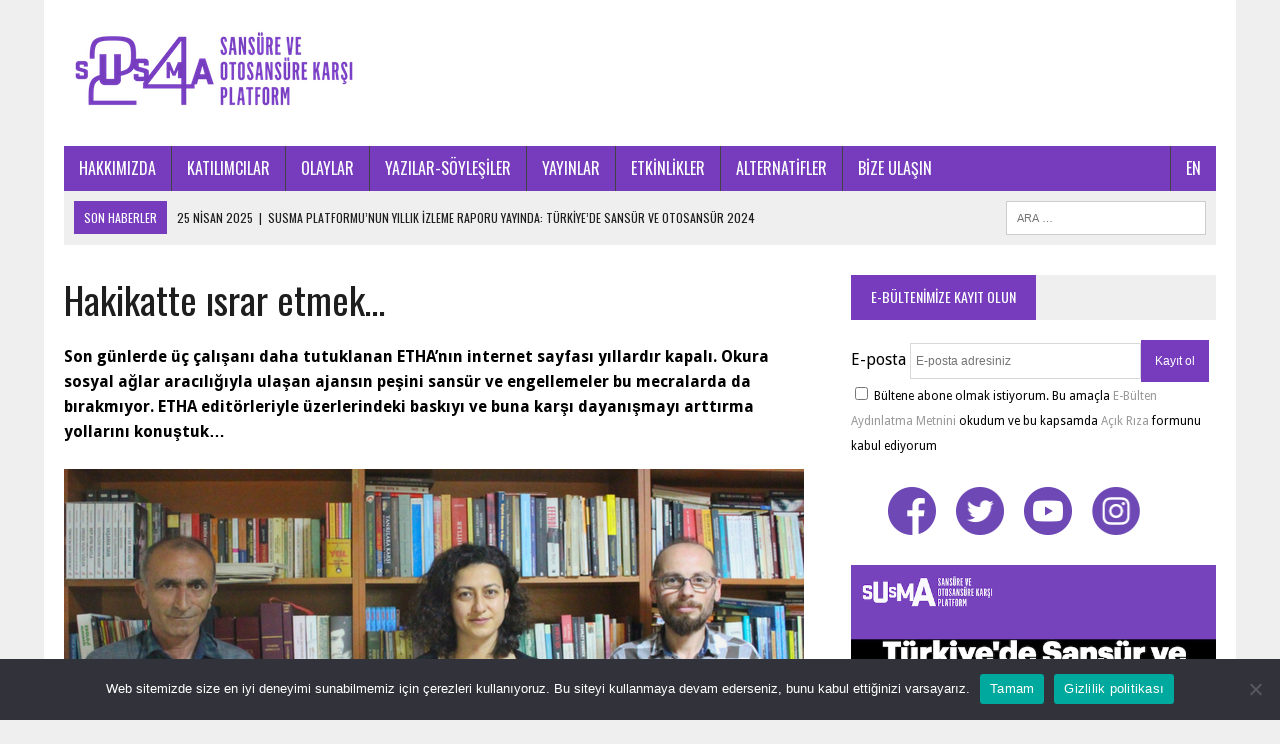

--- FILE ---
content_type: text/html; charset=UTF-8
request_url: https://susma24.com/hakikatte-israr-etmek/
body_size: 25876
content:
<!DOCTYPE html>
<html class="no-js" lang="tr" prefix="og: http://ogp.me/ns# fb: http://ogp.me/ns/fb#">
<head>
<meta charset="UTF-8">
<meta name="viewport" content="width=device-width, initial-scale=1.0">
	<!-- Primary Meta Tags -->
<title>Susma24 – Sansür ve Otosansüre Karşı Platform</title>
<meta name="title" content="Susma24 – Sansür ve Otosansüre Karşı Platform">
<meta name="description" content="">

<!-- Open Graph / Facebook 
<meta property="og:type" content="website">
<meta property="og:url" content="https://susma24.com/">
<meta property="og:title" content="Susma24 – Sansür ve Otosansüre Karşı Platform">
<meta property="og:description" content="">
<meta property="og:image" content="https://susma24.com/wp-content/uploads/2021/03/susma24-meta.jpg">
-->
	<!-- Twitter 
<meta property="twitter:card" content="summary_large_image">
<meta property="twitter:url" content="https://susma24.com/">
<meta property="twitter:title" content="Susma24 – Sansür ve Otosansüre Karşı Platform">
<meta property="twitter:description" content="">
<meta property="twitter:image" content="https://susma24.com/wp-content/uploads/2021/03/susma24-meta.jpg">
	-->
<link rel="profile" href="https://gmpg.org/xfn/11" />
<link rel="pingback" href="https://susma24.com/xmlrpc.php" />
		<!-- Popup mailchimp kayit burdan aktif olur-->
	<!--
<script id="mcjs">!function(c,h,i,m,p){m=c.createElement(h),p=c.getElementsByTagName(h)[0],m.async=1,m.src=i,p.parentNode.insertBefore(m,p)}(document,"script","https://chimpstatic.com/mcjs-connected/js/users/47c9a7761e1a5264d647b2d3e/3ec6d9a2bfcebd334f7e67a8e.js");</script>
-->
<title>Hakikatte ısrar etmek… &#8211; Susma24</title>
<meta name='robots' content='max-image-preview:large' />
	<style>img:is([sizes="auto" i], [sizes^="auto," i]) { contain-intrinsic-size: 3000px 1500px }</style>
	<link rel='dns-prefetch' href='//fonts.googleapis.com' />
<link rel="alternate" type="application/rss+xml" title="Susma24 &raquo; akışı" href="https://susma24.com/feed/" />
<script type="text/javascript">
/* <![CDATA[ */
window._wpemojiSettings = {"baseUrl":"https:\/\/s.w.org\/images\/core\/emoji\/15.0.3\/72x72\/","ext":".png","svgUrl":"https:\/\/s.w.org\/images\/core\/emoji\/15.0.3\/svg\/","svgExt":".svg","source":{"concatemoji":"https:\/\/susma24.com\/wp-includes\/js\/wp-emoji-release.min.js?ver=6.7.4"}};
/*! This file is auto-generated */
!function(i,n){var o,s,e;function c(e){try{var t={supportTests:e,timestamp:(new Date).valueOf()};sessionStorage.setItem(o,JSON.stringify(t))}catch(e){}}function p(e,t,n){e.clearRect(0,0,e.canvas.width,e.canvas.height),e.fillText(t,0,0);var t=new Uint32Array(e.getImageData(0,0,e.canvas.width,e.canvas.height).data),r=(e.clearRect(0,0,e.canvas.width,e.canvas.height),e.fillText(n,0,0),new Uint32Array(e.getImageData(0,0,e.canvas.width,e.canvas.height).data));return t.every(function(e,t){return e===r[t]})}function u(e,t,n){switch(t){case"flag":return n(e,"\ud83c\udff3\ufe0f\u200d\u26a7\ufe0f","\ud83c\udff3\ufe0f\u200b\u26a7\ufe0f")?!1:!n(e,"\ud83c\uddfa\ud83c\uddf3","\ud83c\uddfa\u200b\ud83c\uddf3")&&!n(e,"\ud83c\udff4\udb40\udc67\udb40\udc62\udb40\udc65\udb40\udc6e\udb40\udc67\udb40\udc7f","\ud83c\udff4\u200b\udb40\udc67\u200b\udb40\udc62\u200b\udb40\udc65\u200b\udb40\udc6e\u200b\udb40\udc67\u200b\udb40\udc7f");case"emoji":return!n(e,"\ud83d\udc26\u200d\u2b1b","\ud83d\udc26\u200b\u2b1b")}return!1}function f(e,t,n){var r="undefined"!=typeof WorkerGlobalScope&&self instanceof WorkerGlobalScope?new OffscreenCanvas(300,150):i.createElement("canvas"),a=r.getContext("2d",{willReadFrequently:!0}),o=(a.textBaseline="top",a.font="600 32px Arial",{});return e.forEach(function(e){o[e]=t(a,e,n)}),o}function t(e){var t=i.createElement("script");t.src=e,t.defer=!0,i.head.appendChild(t)}"undefined"!=typeof Promise&&(o="wpEmojiSettingsSupports",s=["flag","emoji"],n.supports={everything:!0,everythingExceptFlag:!0},e=new Promise(function(e){i.addEventListener("DOMContentLoaded",e,{once:!0})}),new Promise(function(t){var n=function(){try{var e=JSON.parse(sessionStorage.getItem(o));if("object"==typeof e&&"number"==typeof e.timestamp&&(new Date).valueOf()<e.timestamp+604800&&"object"==typeof e.supportTests)return e.supportTests}catch(e){}return null}();if(!n){if("undefined"!=typeof Worker&&"undefined"!=typeof OffscreenCanvas&&"undefined"!=typeof URL&&URL.createObjectURL&&"undefined"!=typeof Blob)try{var e="postMessage("+f.toString()+"("+[JSON.stringify(s),u.toString(),p.toString()].join(",")+"));",r=new Blob([e],{type:"text/javascript"}),a=new Worker(URL.createObjectURL(r),{name:"wpTestEmojiSupports"});return void(a.onmessage=function(e){c(n=e.data),a.terminate(),t(n)})}catch(e){}c(n=f(s,u,p))}t(n)}).then(function(e){for(var t in e)n.supports[t]=e[t],n.supports.everything=n.supports.everything&&n.supports[t],"flag"!==t&&(n.supports.everythingExceptFlag=n.supports.everythingExceptFlag&&n.supports[t]);n.supports.everythingExceptFlag=n.supports.everythingExceptFlag&&!n.supports.flag,n.DOMReady=!1,n.readyCallback=function(){n.DOMReady=!0}}).then(function(){return e}).then(function(){var e;n.supports.everything||(n.readyCallback(),(e=n.source||{}).concatemoji?t(e.concatemoji):e.wpemoji&&e.twemoji&&(t(e.twemoji),t(e.wpemoji)))}))}((window,document),window._wpemojiSettings);
/* ]]> */
</script>

<link rel='stylesheet' id='dashicons-css' href='https://susma24.com/wp-includes/css/dashicons.min.css?ver=6.7.4' type='text/css' media='all' />
<link rel='stylesheet' id='wp-jquery-ui-dialog-css' href='https://susma24.com/wp-includes/css/jquery-ui-dialog.min.css?ver=6.7.4' type='text/css' media='all' />
<style id='wp-emoji-styles-inline-css' type='text/css'>

	img.wp-smiley, img.emoji {
		display: inline !important;
		border: none !important;
		box-shadow: none !important;
		height: 1em !important;
		width: 1em !important;
		margin: 0 0.07em !important;
		vertical-align: -0.1em !important;
		background: none !important;
		padding: 0 !important;
	}
</style>
<link rel='stylesheet' id='wp-block-library-css' href='https://susma24.com/wp-includes/css/dist/block-library/style.min.css?ver=6.7.4' type='text/css' media='all' />
<style id='classic-theme-styles-inline-css' type='text/css'>
/*! This file is auto-generated */
.wp-block-button__link{color:#fff;background-color:#32373c;border-radius:9999px;box-shadow:none;text-decoration:none;padding:calc(.667em + 2px) calc(1.333em + 2px);font-size:1.125em}.wp-block-file__button{background:#32373c;color:#fff;text-decoration:none}
</style>
<style id='global-styles-inline-css' type='text/css'>
:root{--wp--preset--aspect-ratio--square: 1;--wp--preset--aspect-ratio--4-3: 4/3;--wp--preset--aspect-ratio--3-4: 3/4;--wp--preset--aspect-ratio--3-2: 3/2;--wp--preset--aspect-ratio--2-3: 2/3;--wp--preset--aspect-ratio--16-9: 16/9;--wp--preset--aspect-ratio--9-16: 9/16;--wp--preset--color--black: #000000;--wp--preset--color--cyan-bluish-gray: #abb8c3;--wp--preset--color--white: #ffffff;--wp--preset--color--pale-pink: #f78da7;--wp--preset--color--vivid-red: #cf2e2e;--wp--preset--color--luminous-vivid-orange: #ff6900;--wp--preset--color--luminous-vivid-amber: #fcb900;--wp--preset--color--light-green-cyan: #7bdcb5;--wp--preset--color--vivid-green-cyan: #00d084;--wp--preset--color--pale-cyan-blue: #8ed1fc;--wp--preset--color--vivid-cyan-blue: #0693e3;--wp--preset--color--vivid-purple: #9b51e0;--wp--preset--gradient--vivid-cyan-blue-to-vivid-purple: linear-gradient(135deg,rgba(6,147,227,1) 0%,rgb(155,81,224) 100%);--wp--preset--gradient--light-green-cyan-to-vivid-green-cyan: linear-gradient(135deg,rgb(122,220,180) 0%,rgb(0,208,130) 100%);--wp--preset--gradient--luminous-vivid-amber-to-luminous-vivid-orange: linear-gradient(135deg,rgba(252,185,0,1) 0%,rgba(255,105,0,1) 100%);--wp--preset--gradient--luminous-vivid-orange-to-vivid-red: linear-gradient(135deg,rgba(255,105,0,1) 0%,rgb(207,46,46) 100%);--wp--preset--gradient--very-light-gray-to-cyan-bluish-gray: linear-gradient(135deg,rgb(238,238,238) 0%,rgb(169,184,195) 100%);--wp--preset--gradient--cool-to-warm-spectrum: linear-gradient(135deg,rgb(74,234,220) 0%,rgb(151,120,209) 20%,rgb(207,42,186) 40%,rgb(238,44,130) 60%,rgb(251,105,98) 80%,rgb(254,248,76) 100%);--wp--preset--gradient--blush-light-purple: linear-gradient(135deg,rgb(255,206,236) 0%,rgb(152,150,240) 100%);--wp--preset--gradient--blush-bordeaux: linear-gradient(135deg,rgb(254,205,165) 0%,rgb(254,45,45) 50%,rgb(107,0,62) 100%);--wp--preset--gradient--luminous-dusk: linear-gradient(135deg,rgb(255,203,112) 0%,rgb(199,81,192) 50%,rgb(65,88,208) 100%);--wp--preset--gradient--pale-ocean: linear-gradient(135deg,rgb(255,245,203) 0%,rgb(182,227,212) 50%,rgb(51,167,181) 100%);--wp--preset--gradient--electric-grass: linear-gradient(135deg,rgb(202,248,128) 0%,rgb(113,206,126) 100%);--wp--preset--gradient--midnight: linear-gradient(135deg,rgb(2,3,129) 0%,rgb(40,116,252) 100%);--wp--preset--font-size--small: 13px;--wp--preset--font-size--medium: 20px;--wp--preset--font-size--large: 36px;--wp--preset--font-size--x-large: 42px;--wp--preset--spacing--20: 0.44rem;--wp--preset--spacing--30: 0.67rem;--wp--preset--spacing--40: 1rem;--wp--preset--spacing--50: 1.5rem;--wp--preset--spacing--60: 2.25rem;--wp--preset--spacing--70: 3.38rem;--wp--preset--spacing--80: 5.06rem;--wp--preset--shadow--natural: 6px 6px 9px rgba(0, 0, 0, 0.2);--wp--preset--shadow--deep: 12px 12px 50px rgba(0, 0, 0, 0.4);--wp--preset--shadow--sharp: 6px 6px 0px rgba(0, 0, 0, 0.2);--wp--preset--shadow--outlined: 6px 6px 0px -3px rgba(255, 255, 255, 1), 6px 6px rgba(0, 0, 0, 1);--wp--preset--shadow--crisp: 6px 6px 0px rgba(0, 0, 0, 1);}:where(.is-layout-flex){gap: 0.5em;}:where(.is-layout-grid){gap: 0.5em;}body .is-layout-flex{display: flex;}.is-layout-flex{flex-wrap: wrap;align-items: center;}.is-layout-flex > :is(*, div){margin: 0;}body .is-layout-grid{display: grid;}.is-layout-grid > :is(*, div){margin: 0;}:where(.wp-block-columns.is-layout-flex){gap: 2em;}:where(.wp-block-columns.is-layout-grid){gap: 2em;}:where(.wp-block-post-template.is-layout-flex){gap: 1.25em;}:where(.wp-block-post-template.is-layout-grid){gap: 1.25em;}.has-black-color{color: var(--wp--preset--color--black) !important;}.has-cyan-bluish-gray-color{color: var(--wp--preset--color--cyan-bluish-gray) !important;}.has-white-color{color: var(--wp--preset--color--white) !important;}.has-pale-pink-color{color: var(--wp--preset--color--pale-pink) !important;}.has-vivid-red-color{color: var(--wp--preset--color--vivid-red) !important;}.has-luminous-vivid-orange-color{color: var(--wp--preset--color--luminous-vivid-orange) !important;}.has-luminous-vivid-amber-color{color: var(--wp--preset--color--luminous-vivid-amber) !important;}.has-light-green-cyan-color{color: var(--wp--preset--color--light-green-cyan) !important;}.has-vivid-green-cyan-color{color: var(--wp--preset--color--vivid-green-cyan) !important;}.has-pale-cyan-blue-color{color: var(--wp--preset--color--pale-cyan-blue) !important;}.has-vivid-cyan-blue-color{color: var(--wp--preset--color--vivid-cyan-blue) !important;}.has-vivid-purple-color{color: var(--wp--preset--color--vivid-purple) !important;}.has-black-background-color{background-color: var(--wp--preset--color--black) !important;}.has-cyan-bluish-gray-background-color{background-color: var(--wp--preset--color--cyan-bluish-gray) !important;}.has-white-background-color{background-color: var(--wp--preset--color--white) !important;}.has-pale-pink-background-color{background-color: var(--wp--preset--color--pale-pink) !important;}.has-vivid-red-background-color{background-color: var(--wp--preset--color--vivid-red) !important;}.has-luminous-vivid-orange-background-color{background-color: var(--wp--preset--color--luminous-vivid-orange) !important;}.has-luminous-vivid-amber-background-color{background-color: var(--wp--preset--color--luminous-vivid-amber) !important;}.has-light-green-cyan-background-color{background-color: var(--wp--preset--color--light-green-cyan) !important;}.has-vivid-green-cyan-background-color{background-color: var(--wp--preset--color--vivid-green-cyan) !important;}.has-pale-cyan-blue-background-color{background-color: var(--wp--preset--color--pale-cyan-blue) !important;}.has-vivid-cyan-blue-background-color{background-color: var(--wp--preset--color--vivid-cyan-blue) !important;}.has-vivid-purple-background-color{background-color: var(--wp--preset--color--vivid-purple) !important;}.has-black-border-color{border-color: var(--wp--preset--color--black) !important;}.has-cyan-bluish-gray-border-color{border-color: var(--wp--preset--color--cyan-bluish-gray) !important;}.has-white-border-color{border-color: var(--wp--preset--color--white) !important;}.has-pale-pink-border-color{border-color: var(--wp--preset--color--pale-pink) !important;}.has-vivid-red-border-color{border-color: var(--wp--preset--color--vivid-red) !important;}.has-luminous-vivid-orange-border-color{border-color: var(--wp--preset--color--luminous-vivid-orange) !important;}.has-luminous-vivid-amber-border-color{border-color: var(--wp--preset--color--luminous-vivid-amber) !important;}.has-light-green-cyan-border-color{border-color: var(--wp--preset--color--light-green-cyan) !important;}.has-vivid-green-cyan-border-color{border-color: var(--wp--preset--color--vivid-green-cyan) !important;}.has-pale-cyan-blue-border-color{border-color: var(--wp--preset--color--pale-cyan-blue) !important;}.has-vivid-cyan-blue-border-color{border-color: var(--wp--preset--color--vivid-cyan-blue) !important;}.has-vivid-purple-border-color{border-color: var(--wp--preset--color--vivid-purple) !important;}.has-vivid-cyan-blue-to-vivid-purple-gradient-background{background: var(--wp--preset--gradient--vivid-cyan-blue-to-vivid-purple) !important;}.has-light-green-cyan-to-vivid-green-cyan-gradient-background{background: var(--wp--preset--gradient--light-green-cyan-to-vivid-green-cyan) !important;}.has-luminous-vivid-amber-to-luminous-vivid-orange-gradient-background{background: var(--wp--preset--gradient--luminous-vivid-amber-to-luminous-vivid-orange) !important;}.has-luminous-vivid-orange-to-vivid-red-gradient-background{background: var(--wp--preset--gradient--luminous-vivid-orange-to-vivid-red) !important;}.has-very-light-gray-to-cyan-bluish-gray-gradient-background{background: var(--wp--preset--gradient--very-light-gray-to-cyan-bluish-gray) !important;}.has-cool-to-warm-spectrum-gradient-background{background: var(--wp--preset--gradient--cool-to-warm-spectrum) !important;}.has-blush-light-purple-gradient-background{background: var(--wp--preset--gradient--blush-light-purple) !important;}.has-blush-bordeaux-gradient-background{background: var(--wp--preset--gradient--blush-bordeaux) !important;}.has-luminous-dusk-gradient-background{background: var(--wp--preset--gradient--luminous-dusk) !important;}.has-pale-ocean-gradient-background{background: var(--wp--preset--gradient--pale-ocean) !important;}.has-electric-grass-gradient-background{background: var(--wp--preset--gradient--electric-grass) !important;}.has-midnight-gradient-background{background: var(--wp--preset--gradient--midnight) !important;}.has-small-font-size{font-size: var(--wp--preset--font-size--small) !important;}.has-medium-font-size{font-size: var(--wp--preset--font-size--medium) !important;}.has-large-font-size{font-size: var(--wp--preset--font-size--large) !important;}.has-x-large-font-size{font-size: var(--wp--preset--font-size--x-large) !important;}
:where(.wp-block-post-template.is-layout-flex){gap: 1.25em;}:where(.wp-block-post-template.is-layout-grid){gap: 1.25em;}
:where(.wp-block-columns.is-layout-flex){gap: 2em;}:where(.wp-block-columns.is-layout-grid){gap: 2em;}
:root :where(.wp-block-pullquote){font-size: 1.5em;line-height: 1.6;}
</style>
<link rel='stylesheet' id='contact-form-7-css' href='https://susma24.com/wp-content/plugins/contact-form-7/includes/css/styles.css?ver=6.0' type='text/css' media='all' />
<link rel='stylesheet' id='cookie-notice-front-css' href='https://susma24.com/wp-content/plugins/cookie-notice/css/front.min.css?ver=2.4.18' type='text/css' media='all' />
<link rel='stylesheet' id='mh-newsdesk-parent-style-css' href='https://susma24.com/wp-content/themes/mh_newsdesk/style.css?ver=6.7.4' type='text/css' media='all' />
<link rel='stylesheet' id='mh-newsdesk-child-style-css' href='https://susma24.com/wp-content/themes/mh_newsdesk-child/style.css?ver=6.7.4' type='text/css' media='all' />
<link rel='stylesheet' id='mh-style-css' href='https://susma24.com/wp-content/themes/mh_newsdesk-child/style.css?ver=1.3.0' type='text/css' media='all' />
<link rel='stylesheet' id='mh-font-awesome-css' href='https://susma24.com/wp-content/themes/mh_newsdesk/includes/font-awesome.min.css' type='text/css' media='all' />
<link rel='stylesheet' id='mh-google-fonts-css' href='https://fonts.googleapis.com/css?family=Droid+Sans:300,400,400italic,600,700%7cOswald:300,400,400italic,600,700&#038;subset=latin,latin-ext' type='text/css' media='all' />
<script type="text/javascript" src="https://susma24.com/wp-includes/js/jquery/jquery.min.js?ver=3.7.1" id="jquery-core-js"></script>
<script type="text/javascript" src="https://susma24.com/wp-includes/js/jquery/jquery-migrate.min.js?ver=3.4.1" id="jquery-migrate-js"></script>
<script type="text/javascript" id="cookie-notice-front-js-before">
/* <![CDATA[ */
var cnArgs = {"ajaxUrl":"https:\/\/susma24.com\/wp-admin\/admin-ajax.php","nonce":"d69ecaa029","hideEffect":"fade","position":"bottom","onScroll":false,"onScrollOffset":100,"onClick":false,"cookieName":"cookie_notice_accepted","cookieTime":2592000,"cookieTimeRejected":2592000,"globalCookie":false,"redirection":false,"cache":true,"revokeCookies":false,"revokeCookiesOpt":"automatic"};
/* ]]> */
</script>
<script type="text/javascript" src="https://susma24.com/wp-content/plugins/cookie-notice/js/front.min.js?ver=2.4.18" id="cookie-notice-front-js"></script>
<script type="text/javascript" src="https://susma24.com/wp-content/themes/mh_newsdesk/js/scripts.js?ver=6.7.4" id="mh-scripts-js"></script>
<link rel="https://api.w.org/" href="https://susma24.com/wp-json/" /><link rel="alternate" title="JSON" type="application/json" href="https://susma24.com/wp-json/wp/v2/posts/2504" /><link rel="EditURI" type="application/rsd+xml" title="RSD" href="https://susma24.com/xmlrpc.php?rsd" />
<meta name="generator" content="WordPress 6.7.4" />
<link rel="canonical" href="https://susma24.com/hakikatte-israr-etmek/" />
<link rel='shortlink' href='https://susma24.com/?p=2504' />
<link rel="alternate" title="oEmbed (JSON)" type="application/json+oembed" href="https://susma24.com/wp-json/oembed/1.0/embed?url=https%3A%2F%2Fsusma24.com%2Fhakikatte-israr-etmek%2F" />
<link rel="alternate" title="oEmbed (XML)" type="text/xml+oembed" href="https://susma24.com/wp-json/oembed/1.0/embed?url=https%3A%2F%2Fsusma24.com%2Fhakikatte-israr-etmek%2F&#038;format=xml" />

        <style>
            .wuc-overlay{ background-image: url(''); }
            #wuc-wrapper #wuc-box h2.title,
            #wuc-box .subtitle,
            #defaultCountdown,
            #defaultCountdown span{ color:  }
        </style>
          <!--<script>
    (function(i,s,o,g,r,a,m){i['GoogleAnalyticsObject']=r;i[r]=i[r]||function(){
    (i[r].q=i[r].q||[]).push(arguments)},i[r].l=1*new Date();a=s.createElement(o),
    m=s.getElementsByTagName(o)[0];a.async=1;a.src=g;m.parentNode.insertBefore(a,m)
    })(window,document,'script','//www.google-analytics.com/analytics.js','ga');

    ga('create', 'UA-88560971-1', 'auto');
    ga('send', 'pageview');
  </script>-->
<!-- Google tag (gtag.js) -->
<!--
<script async src="https://www.googletagmanager.com/gtag/js?id=UA-88560971-1"></script>
<script>
  window.dataLayer = window.dataLayer || [];
  function gtag(){dataLayer.push(arguments);}
  gtag('js', new Date());

  gtag('config', 'UA-88560971-1');
</script>
-->
<!-- Google tag (gtag.js) -->
<script async src="https://www.googletagmanager.com/gtag/js?id=G-RT4DRF7SVJ"></script>
<script>
  window.dataLayer = window.dataLayer || [];
  function gtag(){dataLayer.push(arguments);}
  gtag('js', new Date());

  gtag('config', 'G-RT4DRF7SVJ');
</script>

	<style type="text/css">
    	    		.social-nav a:hover, .logo-title, .entry-content a, a:hover, .entry-meta .entry-meta-author, .entry-meta a, .comment-info, blockquote, .pagination a:hover .pagelink { color: #773cbe; }
			.main-nav li:hover, .slicknav_menu, .ticker-title, .breadcrumb a, .breadcrumb .bc-text, .button span, .widget-title span, input[type=submit], table th, .comment-section-title .comment-count, #cancel-comment-reply-link:hover, .pagination .current, .pagination .pagelink { background: #773cbe; }
			blockquote, input[type=text]:hover, input[type=email]:hover, input[type=tel]:hover, input[type=url]:hover, textarea:hover { border-color: #773cbe; }
    	    				.widget-title, .pagination a.page-numbers:hover, .dots:hover, .pagination a:hover .pagelink, .comment-section-title { background: #efefef; }
			.commentlist .depth-1, .commentlist .bypostauthor .avatar { border-color: #efefef; }
    	    				.main-nav, .main-nav ul li:hover > ul, .mh-footer { background: #773cbe; }
    	    				.header-top, .header-nav ul li:hover > ul, .footer-ad-wrap, .footer-1, .footer-2, .footer-3, .footer-bottom { background: #d3d3d3; }
			.social-nav a { color: #d3d3d3; }
    	    				.footer-widgets .widget-title { background: #773cbe; }
    	    		</style>
    <!--[if lt IE 9]>
<script src="https://susma24.com/wp-content/themes/mh_newsdesk/js/css3-mediaqueries.js"></script>
<![endif]-->
<style type="text/css">
body { font-family: "Droid Sans", sans-serif; }
</style>
<link rel="icon" href="https://susma24.com/wp-content/uploads/2019/05/cropped-favicon-512x512-32x32.png" sizes="32x32" />
<link rel="icon" href="https://susma24.com/wp-content/uploads/2019/05/cropped-favicon-512x512-192x192.png" sizes="192x192" />
<link rel="apple-touch-icon" href="https://susma24.com/wp-content/uploads/2019/05/cropped-favicon-512x512-180x180.png" />
<meta name="msapplication-TileImage" content="https://susma24.com/wp-content/uploads/2019/05/cropped-favicon-512x512-270x270.png" />
		<style type="text/css" id="wp-custom-css">
			.modalContent {
	background-color:purple !important;
}
body:not(.page-template-template-contact) .grecaptcha-badge {
   opacity: 0;
   visibility: hidden;
}		</style>
		
<!-- START - Open Graph and Twitter Card Tags 3.3.2 -->
 <!-- Facebook Open Graph -->
  <meta property="og:locale" content="tr_TR"/>
  <meta property="og:site_name" content="Susma24"/>
  <meta property="og:title" content="Hakikatte ısrar etmek…"/>
  <meta property="og:url" content="https://susma24.com/hakikatte-israr-etmek/"/>
  <meta property="og:type" content="article"/>
  <meta property="og:description" content="Son günlerde üç çalışanı daha tutuklanan ETHA’nın internet sayfası yıllardır kapalı. Okura sosyal ağlar aracılığıyla ulaşan ajansın peşini sansür ve engellemeler bu mecralarda da bırakmıyor. ETHA editörleriyle üzerlerindeki baskıyı ve buna karşı dayanışmayı arttırma yollarını konuştuk..."/>
  <meta property="og:image" content="https://susma24.com/wp-content/uploads/2018/04/etha.png"/>
  <meta property="og:image:url" content="https://susma24.com/wp-content/uploads/2018/04/etha.png"/>
  <meta property="og:image:secure_url" content="https://susma24.com/wp-content/uploads/2018/04/etha.png"/>
  <meta property="article:published_time" content="2018-04-30T15:41:14+03:00"/>
  <meta property="article:modified_time" content="2020-04-09T17:43:22+03:00" />
  <meta property="og:updated_time" content="2020-04-09T17:43:22+03:00" />
  <meta property="article:section" content="Yazılar-Söyleşiler"/>
  <meta property="article:publisher" content="https://www.facebook.com/susma24/"/>
 <!-- Google+ / Schema.org -->
 <!-- Twitter Cards -->
  <meta name="twitter:title" content="Hakikatte ısrar etmek…"/>
  <meta name="twitter:url" content="https://susma24.com/hakikatte-israr-etmek/"/>
  <meta name="twitter:description" content="Son günlerde üç çalışanı daha tutuklanan ETHA’nın internet sayfası yıllardır kapalı. Okura sosyal ağlar aracılığıyla ulaşan ajansın peşini sansür ve engellemeler bu mecralarda da bırakmıyor. ETHA editörleriyle üzerlerindeki baskıyı ve buna karşı dayanışmayı arttırma yollarını konuştuk..."/>
  <meta name="twitter:image" content="https://susma24.com/wp-content/uploads/2018/04/etha.png"/>
  <meta name="twitter:card" content="summary"/>
  <meta name="twitter:site" content="@susma_24"/>
 <!-- SEO -->
 <!-- Misc. tags -->
 <!-- is_singular -->
<!-- END - Open Graph and Twitter Card Tags 3.3.2 -->
	
<style id="wpforms-css-vars-root">
				:root {
					--wpforms-field-border-radius: 3px;
--wpforms-field-border-style: solid;
--wpforms-field-border-size: 1px;
--wpforms-field-background-color: #ffffff;
--wpforms-field-border-color: rgba( 0, 0, 0, 0.25 );
--wpforms-field-border-color-spare: rgba( 0, 0, 0, 0.25 );
--wpforms-field-text-color: rgba( 0, 0, 0, 0.7 );
--wpforms-field-menu-color: #ffffff;
--wpforms-label-color: rgba( 0, 0, 0, 0.85 );
--wpforms-label-sublabel-color: rgba( 0, 0, 0, 0.55 );
--wpforms-label-error-color: #d63637;
--wpforms-button-border-radius: 3px;
--wpforms-button-border-style: none;
--wpforms-button-border-size: 1px;
--wpforms-button-background-color: #066aab;
--wpforms-button-border-color: #066aab;
--wpforms-button-text-color: #ffffff;
--wpforms-page-break-color: #066aab;
--wpforms-background-image: none;
--wpforms-background-position: center center;
--wpforms-background-repeat: no-repeat;
--wpforms-background-size: cover;
--wpforms-background-width: 100px;
--wpforms-background-height: 100px;
--wpforms-background-color: rgba( 0, 0, 0, 0 );
--wpforms-background-url: none;
--wpforms-container-padding: 0px;
--wpforms-container-border-style: none;
--wpforms-container-border-width: 1px;
--wpforms-container-border-color: #000000;
--wpforms-container-border-radius: 3px;
--wpforms-field-size-input-height: 43px;
--wpforms-field-size-input-spacing: 15px;
--wpforms-field-size-font-size: 16px;
--wpforms-field-size-line-height: 19px;
--wpforms-field-size-padding-h: 14px;
--wpforms-field-size-checkbox-size: 16px;
--wpforms-field-size-sublabel-spacing: 5px;
--wpforms-field-size-icon-size: 1;
--wpforms-label-size-font-size: 16px;
--wpforms-label-size-line-height: 19px;
--wpforms-label-size-sublabel-font-size: 14px;
--wpforms-label-size-sublabel-line-height: 17px;
--wpforms-button-size-font-size: 17px;
--wpforms-button-size-height: 41px;
--wpforms-button-size-padding-h: 15px;
--wpforms-button-size-margin-top: 10px;
--wpforms-container-shadow-size-box-shadow: none;

				}
			</style>
</head>
<body class="post-template-default single single-post postid-2504 single-format-standard cookies-not-set mh-right-sb">
<div id="mh-wrapper">
<header class="mh-header">
	<div class="header-wrap clearfix">
				<div class="mh-col mh-1-3 header-logo-full">
			<a href="https://susma24.com/" title="Susma24" rel="home">
<div class="logo-wrap" role="banner">
<img src="https://susma24.com/wp-content/uploads/2020/02/p24_susma_yeni2png.png" height="106" width="300" alt="Susma24" />
</div>
</a>
		</div>
			</div>
	<div class="header-menu clearfix">
		<nav class="main-nav clearfix">
			<div class="menu-tepe-menu-container"><ul id="menu-tepe-menu" class="menu"><li id="menu-item-41" class="menu-item menu-item-type-post_type menu-item-object-page menu-item-41"><a href="https://susma24.com/hakkimizda/">HAKKIMIZDA</a></li>
<li id="menu-item-74" class="menu-item menu-item-type-post_type menu-item-object-page menu-item-74"><a href="https://susma24.com/katilimcilar/">KATILIMCILAR</a></li>
<li id="menu-item-14" class="menu-item menu-item-type-taxonomy menu-item-object-category menu-item-14"><a href="https://susma24.com/category/olaylar/">OLAYLAR</a></li>
<li id="menu-item-13" class="menu-item menu-item-type-taxonomy menu-item-object-category current-post-ancestor current-menu-parent current-post-parent menu-item-13"><a href="https://susma24.com/category/yazilar/">YAZILAR-SÖYLEŞİLER</a></li>
<li id="menu-item-8005" class="menu-item menu-item-type-post_type menu-item-object-page menu-item-8005"><a href="https://susma24.com/sansur-censor/">YAYINLAR</a></li>
<li id="menu-item-5113" class="menu-item menu-item-type-taxonomy menu-item-object-category menu-item-5113"><a href="https://susma24.com/category/etkinlikler/">ETKİNLİKLER</a></li>
<li id="menu-item-8004" class="menu-item menu-item-type-taxonomy menu-item-object-category menu-item-8004"><a href="https://susma24.com/category/alternatifler/">ALTERNATİFLER</a></li>
<li id="menu-item-42" class="menu-item menu-item-type-post_type menu-item-object-page menu-item-42"><a href="https://susma24.com/iletisim/">BİZE ULAŞIN</a></li>
<li id="menu-item-8078" class="menu-item menu-item-type-custom menu-item-object-custom menu-item-8078"><a href="/en">EN</a></li>
</ul></div>		</nav>
		<div class="header-sub clearfix">
							<div id="ticker" class="news-ticker mh-col mh-2-3 clearfix">
			<span class="ticker-title">
			Son Haberler		</span>
		<ul class="ticker-content">			<li class="ticker-item">
				<a class="ticker-item-link" href="https://susma24.com/susma-platformunun-yillik-izleme-raporu-yayinda-turkiyede-sansur-ve-otosansur-2024/" title="Susma Platformu’nun yıllık izleme raporu yayında: Türkiye’de Sansür ve Otosansür 2024">
					<span class="ticker-item-date">25 Nisan 2025</span>
					<span class="ticker-item-separator">|</span>
					<span class="ticker-item-title">Susma Platformu’nun yıllık izleme raporu yayında: Türkiye’de Sansür ve Otosansür 2024</span>
				</a>
			</li>			<li class="ticker-item">
				<a class="ticker-item-link" href="https://susma24.com/oyuncu-ilyas-salmana-ceza/" title="Oyuncu İlyas Salman’a ceza">
					<span class="ticker-item-date">22 Nisan 2025</span>
					<span class="ticker-item-separator">|</span>
					<span class="ticker-item-title">Oyuncu İlyas Salman’a ceza</span>
				</a>
			</li>			<li class="ticker-item">
				<a class="ticker-item-link" href="https://susma24.com/murat-germen-serbest-birakildi/" title="Murat Germen serbest bırakıldı">
					<span class="ticker-item-date">10 Nisan 2025</span>
					<span class="ticker-item-separator">|</span>
					<span class="ticker-item-title">Murat Germen serbest bırakıldı</span>
				</a>
			</li>			<li class="ticker-item">
				<a class="ticker-item-link" href="https://susma24.com/sevinc-eratalay-serbest-birakildi/" title="Sevinç Eratalay serbest bırakıldı">
					<span class="ticker-item-date">10 Nisan 2025</span>
					<span class="ticker-item-separator">|</span>
					<span class="ticker-item-title">Sevinç Eratalay serbest bırakıldı</span>
				</a>
			</li>			<li class="ticker-item">
				<a class="ticker-item-link" href="https://susma24.com/boykota-destek-veren-sanatcilara-baski/" title="Boykota destek veren sanatçılara baskı">
					<span class="ticker-item-date">4 Nisan 2025</span>
					<span class="ticker-item-separator">|</span>
					<span class="ticker-item-title">Boykota destek veren sanatçılara baskı</span>
				</a>
			</li>	</ul>
</div>						<aside class="mh-col mh-1-3 header-search">
				<form role="search" method="get" class="search-form" action="https://susma24.com/">
				<label>
					<span class="screen-reader-text">Arama:</span>
					<input type="search" class="search-field" placeholder="Ara &hellip;" value="" name="s" />
				</label>
				<input type="submit" class="search-submit" value="Ara" />
			</form>			</aside>
		</div>
	</div>
</header><div class="mh-section mh-group">
	<div id="main-content" class="mh-content"><article id="post-2504" class="post-2504 post type-post status-publish format-standard has-post-thumbnail hentry category-yazilar tag-adil-demirci tag-basin-ozgurlugu tag-berat-albayrak tag-cumhuriyet-davasi tag-deniz-bakir tag-derya-okatan tag-emin-orhan tag-etha tag-etha-icin-cek tag-etha-icin-ciz tag-etkin-haber-ajansi tag-havva-custan tag-isminaz-temel tag-mesale-tolu tag-ohal tag-onder-oner tag-pinar-gayip tag-sansur tag-semiha-sahin tag-serdal-isik tag-etha-icin-yaz">
	<header class="entry-header clearfix">
		<h1 class="entry-title">
			Hakikatte ısrar etmek…		</h1>
<!--		<div class="entry-tags clearfix"><span>TOPICS:</span><a href="https://susma24.com/tag/adil-demirci/" rel="tag">Adil Demirci</a><a href="https://susma24.com/tag/basin-ozgurlugu/" rel="tag">basın özgürlüğü</a><a href="https://susma24.com/tag/berat-albayrak/" rel="tag">Berat Albayrak</a><a href="https://susma24.com/tag/cumhuriyet-davasi/" rel="tag">Cumhuriyet Davası</a><a href="https://susma24.com/tag/deniz-bakir/" rel="tag">Deniz Bakır</a><a href="https://susma24.com/tag/derya-okatan/" rel="tag">Derya Okatan</a><a href="https://susma24.com/tag/emin-orhan/" rel="tag">Emin Orhan</a><a href="https://susma24.com/tag/etha/" rel="tag">ETHA</a><a href="https://susma24.com/tag/etha-icin-cek/" rel="tag">ETHA için çek”</a><a href="https://susma24.com/tag/etha-icin-ciz/" rel="tag">ETHA için çiz</a><a href="https://susma24.com/tag/etkin-haber-ajansi/" rel="tag">Etkin Haber Ajansı</a><a href="https://susma24.com/tag/havva-custan/" rel="tag">Havva Cuştan</a><a href="https://susma24.com/tag/isminaz-temel/" rel="tag">İsminaz Temel</a><a href="https://susma24.com/tag/mesale-tolu/" rel="tag">Meşale Tolu</a><a href="https://susma24.com/tag/ohal/" rel="tag">ohal</a><a href="https://susma24.com/tag/onder-oner/" rel="tag">Önder Öner</a><a href="https://susma24.com/tag/pinar-gayip/" rel="tag">Pınar Gayıp</a><a href="https://susma24.com/tag/sansur/" rel="tag">sansür</a><a href="https://susma24.com/tag/semiha-sahin/" rel="tag">Semiha Şahin</a><a href="https://susma24.com/tag/serdal-isik/" rel="tag">Serdal Işık</a><a href="https://susma24.com/tag/etha-icin-yaz/" rel="tag">“ETHA için yaz</a></div>-->	</header>
<!-- aTi adding excerpt to posts -->
<span style="font-weight:600">
	<p>Son günlerde üç çalışanı daha tutuklanan ETHA’nın internet sayfası yıllardır kapalı. Okura sosyal ağlar aracılığıyla ulaşan ajansın peşini sansür ve engellemeler bu mecralarda da bırakmıyor. ETHA editörleriyle üzerlerindeki baskıyı ve buna karşı dayanışmayı arttırma yollarını konuştuk&#8230;</p>
</span>	<br/>

	
<div class="entry-thumbnail">
<img width="740" height="360" src="https://susma24.com/wp-content/uploads/2018/04/etha.png" class="attachment-content-single size-content-single wp-post-image" alt="" decoding="async" fetchpriority="high" srcset="https://susma24.com/wp-content/uploads/2018/04/etha.png 740w, https://susma24.com/wp-content/uploads/2018/04/etha-300x146.png 300w" sizes="(max-width: 740px) 100vw, 740px" /></div>
		<p class="entry-meta">
<span class="entry-meta-date updated">30 Nisan 2018</span>
</p>
	<div class="entry-content clearfix">
		<p><b>ÖZGÜN ÖZÇER</b></p>
<p><span style="font-weight: 400;">Türkiye’de basın topyekûn saldırı altındayken ve bu saldırılar her geçen gün artarken geçtiğimiz hafta Etkin Haber Ajansı’nın (ETHA) üç çalışanın tutuklanması yeni soruşturma ve davalarla sürekli körüklenen ifade özgürlüğü ihlallerinin son örneği oldu. </span></p>
<p>Öte yandan internet sayfası kapatıldığı için okura yıllardır sosyal ağlar aracılığıyla ulaşan ETHA’nın peşini sansür, bu mecralarda da bırakmıyor: Facebook sayfaları ve YouTube kanalları hâlâ, tekrar tekrar kapatılıyor.</p>
<p>Tüm bu olumsuzluklara rağmen ETHA çalışanlarında ne yılgınlık ne de yakınma var. 2009’da kurulan Etkin Haber Ajansı, neredeyse 10 yılı bulan yayın hayatı boyunca Türkiye’de emek ve özveriyle ilmek ilmek örülen basın özgürlüğü mücadelesinin öznelerinden biri oldu. Ajansa yönelik son günlerde daha da artan saldırıları konuşmak için bir araya geldiğimiz ETHA editörleri Derya Okatan, Emin Orhan ve Serdal Işık ne olursa olsun habercilik çizgilerinden ödün vermeden çalışmayı sürdüreceklerini söylüyorlar. Berat Albayrak mailleri davasında yargılanan altı gazeteciden biri olan Derya Okatan, ETHA’nın kuruluşunda yer alanlardan. Emin Orhan daha önce Atılım Gazetesi’nde çalışmış deneyimli bir gazeteci. Serdal Işık ise Diyarbakır’da muhabirlik yaptıktan sonra İstanbul’daki editör ekibine katılmış.</p>
<p>ETHA çalışanları, baskılara karşı dayanışmayı arttırmak için “ETHA için yaz, ETHA için çiz, ETHA için çek” diye bir kampanya başlattı. Böylece ETHA’yı takip ederek sansüre karşı verdikleri mücadeleye destek verebilir, mesajlarınızla da onlara güç olabilirsiniz. Derya Okatan’ın vurguladığı üzere: “Bugün ETHA için dayanışmak, basın özgürlüğü için, halkın haber alma hakkı için bir şey yapmak anlamına geliyor”. Söz ETHA çalışanlarının&#8230;</p>
<p><b>Son tutuklamalarla birlikte toplamda tutuklu ETHA çalışanı sayısı kaç oldu?</b></p>
<p><b>Derya Okatan:</b><span style="font-weight: 400;"> Toplamda altı arkadaşımız tutuklu ama aynı zamanda yazarımız olan Atılım gazetesi Genel Yayın Yönetmeni Deniz Bakır da tutuklu. Deniz Bakır’ın da ETHA’nın çalışmalarına desteği vardır. Son olarak 17 Nisan’da muhabir Adil Demirci, 19 Nisan’da editör Semiha Şahin ve muhabir Pınar Gayıp tutuklandı. Muhabirlerimiz Ali Sönmez Kayar ve Havva Cuştan ile editörlerimizden İsminaz Temel önceki aylarda tutuklanarak cezaevine sevk edilmişti. Dolayısıyla altı ETHA çalışanı ve Deniz’le birlikte yedi arkadaşımız tutuklu.</span></p>
<p><b>Hakkında dava açılan kaç çalışanınız var?</b></p>
<p><b>D.O:</b><span style="font-weight: 400;"> İki kişi – ben ve Meşale [Tolu] – tutuksuz yargılanıyoruz. Ben, Berat Albayrak mailleri ile ilgili davada yargılanıyorum. Meşale de bir süre tutuklu kaldı, şu anda tutuksuz yargılanıyor. İki editörümüzün, haklarındaki hapis cezası nedeniyle artık Türkiye’de çalışma ve yaşama koşulları kalmadı. Arzu Demir’in yazdığı iki kitap nedeniyle altı yıl kesinleşmiş hapis cezası var. O Belçika’da yaşıyor. Eski editörümüz Önder Öner hakkında da yakalama kararı var. O da artık ne yazık ki ETHA çalışmasında yer alamıyor.</span></p>
<p><b>Bunun yanı sıra sansürle karşılaşıyorsunuz. Şu anda faal bir web siteniz yok. Bu engelleri nasıl aşmaya çalışıyorsunuz?</b></p>
<p><b>Serdal Işık: </b><span style="font-weight: 400;">Evet, web sitemiz 2015’ten bu yana engelli. Bu engelleri sosyal medyayla aşmaya çalışıyoruz. VPN aracılığıyla sitemize haberler giriyoruz, bu haberleri de Facebook ve Twitter’dan paylaşarak okuyucuya ulaşmaya çalışıyoruz.</span></p>
<p><b>Facebook’ta da zaman zaman engellerle karşılaşıyorsunuz galiba…</b></p>
<p><b>S.I:</b><span style="font-weight: 400;"> Evet, en son iki hafta önce Facebook sayfamız engellendi. Facebook üzerinden başka bir adresten yayınımızı sürdürmek zorunda kaldık. Yeni bir hesap açtığımız için takipçilerimiz azaldı. YouTube kanallarımız kapatılıyor. Yüklediğimiz haber videolardan kaynaklı olarak iki YouTube kanalımız kapatıldı. İtirazlarımıza rağmen açılmadı. Bütün videolarımızın yüklü olduğu kanal tamamen kapatıldı, daha sonra açtığımız kanal ise üç aylık süreyle engellendi. Şu an giriş yapamıyoruz. Sosyal medya üzerinden de sansür ve baskı görüyoruz.</span></p>
<p><b>Çalışan sayısına göre en yoğun saldırı altında olan mecralardan birisiniz diyebiliriz. Size yönelik saldırılar ne zaman arttı?</b></p>
<p><b>S.I:</b><span style="font-weight: 400;"> OHAL’den önce de baskılar vardı. OHAL’dan sonra daha da arttı. Şu an tutuklu olan bütün arkadaşlarımız OHAL sonrası tutuklandılar.</span></p>
<p><b>D.O:</b><span style="font-weight: 400;">  ETHA 2009 yılında kuruldu ve her dönemde baskı gördü. OHAL öncesinde de birçok arkadaşımız gözaltına alındı, tutuklandı ve tahliye edildi.</span></p>
<p>Özgür basına yönelik baskılar Cumhuriyet tarihi boyunca her dönem olmuş ama arttığı dönemler oluyor elbette. Bunun bir örneği Gezi süreciydi. Gezi’nin daha sıcak günlerinde, 2013’ün 16 Haziran’ında büromuz basıldı, adeta talan edildi. Bunlar arasında iki bin kitap, tüm fotoğraf görüntü arşivlerimiz vardı ki, en taze olanları da Gezi görüntüleriydi. Bir anlamda Gezi’nin hafızasını silmeye çalışmışlardı. Bilgisayar, kamera ve fotoğraf makinalarımıza da el konulmuştu. Çözüm sürecinin bitip savaş sürecinin başladığı günlerde – ki öncesinde de birçok internet sitesine erişim engeli getirilmişti – bize dönük de erişim engeli getirildi ve sonrasında baskılar peyderpey devam etti.</p>
<p><b>Hedef göstermeler de oldu mu o süreçte?</b></p>
<p><b>D.O:</b><span style="font-weight: 400;"> İddianamelerde savcılar tarafından hedef gösteriliyoruz aslında. Bu çok ilginç bir durum. Mesela 2012 ve 2013’te büromuz basıldı. Bu savcılık kararıyla yapılıyor, yani bir savcılık soruşturması olduğu anlamına geliyor. Biz nasıl bir soruşturma olduğunu bilmiyoruz. Ama soruşturmanın bir sonucu yok, takipsizlikle sonuçlanma gibi bir durum bile yok. Böyle bir hukuksuzlukla karşı karşıyayız.</span></p>
<p><b>Peki, soruşturmanın kendisinde ne aranıyor?</b></p>
<p><b>S.I: </b><span style="font-weight: 400;">Ucu açık. Ne kapatılıyor ne de bir yere vardırılıyor.</span></p>
<p><b>D.O:</b><span style="font-weight: 400;"> O kadar hukuksuz bir durum ki tanımlamak gerçekten zor. Savcılık başlatmışsa soruşturmayı sonuçlandırmak zorunda. Bu ya davayla olur ya takipsizlikle olur. Öyle bir durum yok. Ne dava var ne takipsizlik. Çünkü bir şey bulamadılar. Dava açabilecek bir şey yok. Delilleri, kanıtları zaten yok. Ama şimdi birçok iddianamede ETHA ve çalışanları hedef gösteriliyor. Mesela arkadaşımız Ali Sönmez Kayar’ın gözaltına alındığına ilişkin haberimizi savcı iddianameye örgüt üyeliğine delil olarak koymuş. Böyle garip bir durumla karşı karşıyayız ve bu sadece bizim tutuklanan arkadaşlarımızla ilgili değil. Mesela ESP’liler gözaltına alınmış veya tutuklanmışlar, haklarında iddianame hazırlanmış, iddianamede ESP’lilere, “ETHA’da yayınlanan örgüt çağrısı üzerine mi eylemlere katıldınız” diye soruyorlar. Bizim her sabah birçok ajans gibi yayınladığımız gündem sayfalarımız var. Savcılar bunları örgüt çağrısı, bizi de örgütle ilişkili bir yayın kuruluşu olarak değerlendiriyor. Ama hakkımızda herhangi bir soruşturma olmadığını, herhangi bir karar, dava olmadığını söyleyebilirim. Yasal olarak faaliyetlerine devam eden bir şirket en nihayetinde.</span></p>
<p><b>“Otosansür uygulayamıyoruz ve bedelini ödüyoruz”</b></p>
<p><b>Ve herhangi bir soruşturma yürütülmeksizin internet siteniz zaten erişime kapalı, sosyal medyanız da sürekli kapatılıyor&#8230;</b></p>
<p><b>D.O:</b><span style="font-weight: 400;"> Evet. Erişim engelinde zaten öyle, mahkeme çok kolay karar çıkarabiliyor. Birçok internet sitesi için aynı şey uygulanıyor. Nedenini dahi bilmiyoruz.  </span></p>
<p><b>Artan saldırı ve tehditlere karşı aldığınız herhangi bir önlem var mı?</b></p>
<p><b>D.O: </b><span style="font-weight: 400;">(Gülerek)</span> <span style="font-weight: 400;">Sanırım yanlış yapıyoruz ama biz otosansür uygulayamıyoruz.</span></p>
<p><b>S.I:</b><span style="font-weight: 400;"> Çizgimizi değiştirmeden aynı şekilde devam ediyoruz.</span></p>
<p><b>D.O:</b><span style="font-weight: 400;"> Uygulamak gerekiyor belli ki ama biz uygulayamıyoruz ve bunun bedelini ödüyoruz, evet. En son Efrin konusunda. Her zaman Efrin’le ilgili ne diyeceksek, haberleri nasıl yayınlayacaksak o şekilde yayınladık. Bedelini ödüyoruz.</span></p>
<p><b>Anaakım medyadaki gazeteciler öz kaynağıyla habercilik yapan sol basında çalışanlara yönelik saldırıları neredeyse hiç dile getirmiyor. Tavırları hakkında ne düşünüyorsunuz?</b></p>
<p><b>Emin Orhan:</b><span style="font-weight: 400;"> Daha önce havuz medyasına yakın medya, sosyalist basını gazeteci olarak görmüyordu. Artık bu basında çalışanları hükümet gazeteci olarak görmüyor. Kendileri gibi düşünmeyenleri dışlayan bazı sendikalar, basın kuruluşları şimdi kendileri bu duruma düştüler. Dolayısıyla bunun bir sınırı yok. Ölçü nedir peki? Ölçüyü doğru bir yerde kurmak lâzım. Eğer yayınlar halkın haber hakkını sağlıyor ve bu amaçlar doğrultusunda gerçekleri yansıtıyorsa, bu haberdir. Biz gerçek habercilik yapıyoruz. Gazeteci olmadığımızı düşünenler de bugün yalan haber yayınlatmakla meşguller. Gazetecilik etiği, gerçekle ve yaşamla kurulan bağ içerisinden çıkıyor. Onlar da gazetecilik yapıyor ama bir olayı hükümetin istediği şekilde yorumlayabiliyorlar. Bizse halkın, emeğin çıkarları doğrultusunda yorumladığımız için hedef haline getirilmiş oluyoruz.</span></p>
<p><b>D.O:</b><span style="font-weight: 400;"> Sanırım kapitalizmin egemen olmasıyla ilgili bu. Nasıl sosyalizm Sovyetler’den sonra öldü deniyordu, bu ideolojiye sahip insanları da, gazetecileri de yok sayma durumu gibi galiba…</span></p>
<p><b>Haberin metalaştırılmasıyla da ilgili gibi. Bu bakış açısının kendisini bu basında önemli konumda görmek isteyenlere sirayet etmesinin etkisi de var sanki?</b></p>
<p><b>D.O:</b><span style="font-weight: 400;"> Ertuğrul Mavioğlu’nun DİSK Basın-İş’in toplantısında söylediği gibi, gazetecilik egoist bir meslek. İşin böyle bir boyutu da var. Ama aslında dediğim gibi sosyalist fikirleri yok sayma, yokmuş gibi davranmaktan kaynaklanıyor. Anaakım medya burjuvazinin yanında, onun çıkarları doğrultusunda haber yapıyor. Bizler de ezilenlerin yanındayız, onların çıkarları doğrultusunda haber yapıyoruz. Bunun kadar doğal bir şey olamaz.</span></p>
<p><b>“Sitemiz engelli, ama hâlâ ceza alıyoruz”</b></p>
<p><b>Biraz da ETHA’nın kuruluş sürecinden bahsedelim. Neden ajans fikriyle yola çıkıldı mesela?</b></p>
<p><b>D.O: </b><span style="font-weight: 400;">ETHA 2009’da kuruldu ama basın deneyimi 2009’da başlamıyor. Kuruluşunda çok deneyimli gazeteciler, özellikle Atılım gazetesinde çalışan arkadaşlar yer aldı. O zamanlar sol basında günlük hızlı habercilik bu kadar yaygın değildi. Bizler sol basında bir merkez olabilmek iddiasıyla kurulduk ve bunu uzun bir süre yerine getirdiğimizi düşünüyorum. Çok farklı kesimler tarafından takip ediliyorduk. İyi bir takipçi sayımız vardı. Birçok kentte gönüllü muhabirlerimiz vardı. Birçok insan ETHA’ya nasıl katkı sunabileceğini soruyordu ve böyle başvurular alıyorduk. Uzun süre iyi bir çalışma yürüttük. Ama çok ciddi mali ve siyasi baskılarla karşı karşıya kaldık. O ilk baştaki kuruluş iddiası – bunu söylemekte bir sakınca görmüyorum – biraz zayıfladı. Sonrasında internet haberciliğinin sol basın açısından da çoğalmasıyla birlikte aslında ajans fikrini biraz değiştirmiş olduk.  </span></p>
<p><b>Buna rağmen, sol ve sosyalist bir ajans ihtiyacını nasıl görüyorsunuz?</b></p>
<p><b>D.O:</b><span style="font-weight: 400;"> Mutlaka gerekli çünkü AKP hükümetinin basına karşı çok ciddi saldırıları oldu ve bu haberciliği de yıprattı. Otosansür de, kaynakların ve istihbarat kanallarının sınırlı olması da bunda çok etkili oluyor. Sitemiz tümden kapalı olmasına rağmen hâlâ yayınladığımız haberlerle ilgili mahkeme kararları geliyor ya da cezalar alıyoruz. Kadınlar tarafından tacizle suçlanan avukat Onur Kale’nin davası vardır mesela. Çok ciddi miktarda tazminat ödedik. Bunun gibi hem siyasi hem ekonomik birçok saldırıyla karşı karşıya kaldık. Bu da gazeteciliği yıpratıyor. Burada bir haber ajansının bütün sol basın bakımından bir ihtiyaç olduğunu düşünüyorum. Örneğin büyük kentler dışında zaten haber akışı sağlanamıyor. Bu nedenle de bir ihtiyaç var.</span></p>
<p><b>Ayrıca git gide devlet yetkililerinin, cumhurbaşkanının, otorite figürünün bilfiil haberin kaynağı haline geldiğini görüyoruz. Halk ve hak sahiplerini merkeze alan bir habercilik anlayışı gözetilmiyor.</b></p>
<p><b>E.O: </b><span style="font-weight: 400;">Halkın yaşadığı sıkıntılar ve sorunların hiçbir haber değeri kalmadı.</span></p>
<p><b>D.O:</b><span style="font-weight: 400;"> Doğan Medya’nın satılması bir açıdan kaygı verici. DHA, Türkiye’deki en yaygın haber ajansı. Mesela iş ve kadın cinayetlerini en çok servis eden haber ajansı. Birçok kadın örgütü, İSİG (İşçi Sağlığı Ve İş Güvenliği Meclisi) ya da sendikalar o veriler üzerinden istatistik tutuyordu. Bunlar azalacak, yok olacak. Artık iş cinayetlerini, kadın cinayetlerini görmeyeceğiz. Raporlarda ne olacak? Hükümet politikalarıyla iş cinayetleri azalmış olacak.</span></p>
<p><b>S.I: </b><span style="font-weight: 400;">Her ay 100 insan iş cinayetinden hayatını kaybetmişse, şimdi mesela daha düşük bir rakam ortaya çıkacak.</span></p>
<p><b>Ve özellikle vurgulayalım, ETHA’nın iş cinayetleri ve kadına yönelik şiddet haberlerinde taviz vermeyen bir çizgisi var. Dava vs. gibi durumlarla sıklıkla karşılaştığınız oldu mu?</b></p>
<p><b>D.O:</b><span style="font-weight: 400;"> Son örneklerden biri: Tuzla Tersanesi’nde bir iş kazası yaşanmıştı, fotoğraflarıyla birlikte yayınladık. Tersane yetkilileri arayıp bu bilginin doğru olmadığını söylediler. “O zaman bize bilgi verin, düzeltelim haberi” dedim. Bilgi vermediler. Biz de haliyle haberimizin arkasında durduk. Orada önlem alınmadığı için iş kazası yaşanmıştı ve haberimiz gerçekti. Şimdi bunun gibi hükümetin yanı sıra patronlardan ve erkeklerden çok fazla baskı görüyoruz. Soruşturmalık veya davalık olan hemen hemen her haberimiz bununla ilgili. Sık sık dava tehditleriyle karşı karşıya kalıyoruz, kimisi de davayla sonuçlanıyor.</span></p>
<p><b>“Sansür çok ciddi bir sorun”</b></p>
<p><b>Erken seçimle beraber basına yönelik saldırılar da yoğunlaşabilir. Sizi bu süreçte ne tür zorluklar bekliyor?</b></p>
<p><b>E.O: </b><span style="font-weight: 400;">Birinci zorluk, çalışan sayımızın az olmasından kaynaklı. Yerel düzeyde muhabir ağımızın önemli ölçüde tırpanlanmış olması ve tutuklamalarla baskı görmesi nedeniyle doğal bir sınırlamaya gidiliyor. Zaten engelleyerek, gözaltına alarak, tehdit ederek, haberlerin etkin bir şekilde değerlendirmesine de mani oluyorlar. Ama bu seçim haberlerini yapan sol, özgür, demokrat gazeteciler bir ağ ya da ortak bir havuz oluşturulabilirse bu engelleri birlikte aşabiliriz.</span></p>
<p><b>Muhabirleriniz sahada kolluk kuvvetlerinden tehdit veya şiddet görüyor mu?</b></p>
<p><b>E.O:</b><span style="font-weight: 400;"> Tabii, görüyorlar. Daha geçen gün Kadıköy’de ESP’lilerin bildiri dağıtımı esnasında haberi takip eden muhabirimiz engellendi, gözaltına alındı, darp edildi. Sonra serbest bırakıldı.</span></p>
<p><b>S.I: </b><span style="font-weight: 400;">Eyleme giderken, eylem takip ederken sürekli basın kartı sormak, GBT uygulamak suretiyle muhalif gazetelerin muhabirlerine sürekli bir taciz var. Zaman zaman da gözaltılar oluyor. En son bir arkadaşımız beş gün gözaltında kaldı.</span></p>
<p><b>Bu durumun aşılması için sizce ne yapılabilir? Çok sayıda sol ve demokrat basın kuruluşu var, sendikalar da elini taşın altına koymaya çalışıyorlar ya da en azından hazır olduklarını söylüyorlar. Sizce ne yapılırsa bu saldırılara karşı daha güçlü durulabilir?</b></p>
<p><b>D.O: </b><span style="font-weight: 400;">Tutuklu gazeteciler meselesi çok önemli. Altı arkadaşımız tutuklu ama toplam tutuklu gazeteci sayısı bazı kaynaklarda 180, bazılarında 200 olarak geçiyor. Sayı gerçekten çok yüksek. Her bir arkadaşımız AKP gibi düşünmemelerinin bedelini ödüyor. Türkiye bakımından basının önündeki en temel sorun bu. DİSK Basın-İş sendikasının geçen gün bir toplantısı vardı. Orada da öne çıkan temel başlık bu olmuştu. Sanırım yakın zamanda bir çalışma başlatılacak. Daha önceki deneyimlerimiz de var. Adliyeler önünde tanıklık günleri yapılmıştı. Her biri gazeteciliğe emek vermiş, gönül vermiş, inanmış arkadaşlar. Mutlaka özgürlüklerine kavuşmaları gerekiyor.</span></p>
<p>Sansür ve otosansürün yanı sıra özellikle sosyal medyanın uyguladığı politikalar da çok ciddi bir sorun. Ne yazık ki sosyal medya ağları da hükümetlerle ilişkileri nedeniyle basın kuruluşlarına sansür uyguluyorlar. Uluslararası çapta bir dayanışma ve mücadele örgütlenmesi gerekir. Türkiye’de birbirimize karşı mesafelerimiz var. Bugüne kadar herkes bir şeyler yapmaya çalıştı ama biz çok şey kaybettik. Ben kapatılmadan önce Özgür Radyo’da çalışıyordum. 20 yıllık çok büyük bir değerdi Özgür Radyo. IMC TV, Hayatın Sesi TV, TV 10… Hepsi çok büyük değerler. Durdurabilir miydik bilmiyorum ama var olandan çok daha güçlü bir mücadele örgütlenebileceği kesin. Eksik kaldığımız birçok konu oldu, tüm basın çalışanları ve basın örgütleri açısından söylüyorum. Bundan sonra daha fazla kaybetmemek için daha güçlü bir şeyler yapmak gerektiği kesin.</p>
<p>Umarım tutuklu gazeteciler için ya da dayanışmanın yükseltilebilmesi için daha güçlü bir çalışma örgütlenebilir. Bir haber havuzu önerildi, biz de önermiştik. Bu da sanırım üzerinde tartışılabilecek bir konu. Bütün özgür ve muhalif basına faydası olacağını düşündüğüm bir dayanışma ağı.</p>
<p><b>“Dayanışma güç veriyor”</b></p>
<p><b>Cumhuriyet Davası kararının açıklanmasıyla kapkara bir gün daha yaşadık. Kararı nasıl değerlendiriyorsunuz?</b></p>
<p><b>D.O:</b><span style="font-weight: 400;"> Basına dönük bir darbe daha gördük. Cumhuriyet gazetesinin yazar, yönetici ve çalışanlarına büyük oranlarda hapis cezaları verildi. Bu ceza tek tek Ahmet Şık&#8217;a, Murat Sabuncu&#8217;ya, Akın Atalay&#8217;a değil, aslında muhalif gazeteciliğe verilen bir ceza. Gazeteci arkadaşlarımız duruşmalarda iddianameyi çürüttü, haliyle hukuksuzluklarla ilgili bir şey söylemeye gerek yok. Bu dava aslında tüm muhalif gazetecilere gözdağı anlamına geliyor. Ama Ahmet Şık&#8217;ın, Murat Sabuncu&#8217;nun açıklamaları çok güzel, umut verici. Tüm baskılara rağmen hala dimdik ayakta duran gazeteciler bana da güç veriyor.     </span></p>
<p><b>Önümüzdeki dönemde baskılara karşı planladığınız veya öngördüğünüz eylemler var mı?</b></p>
<p><b>D.O:</b><span style="font-weight: 400;"> “ETHA için yaz, ETHA için çiz, ETHA için çek” diye bir dayanışma kampanyası başlattık. Sonuçları da gayet sevindirici ve olumlu. Birçok kişiden, çevreden destek videoları geliyor.</span></p>
<p>Son dönemde birçok saldırıyla karşı karşıya olan bir kurum olarak buradan da dayanışma çağrısı yapıyorum. Destekleyenler fotoğraf çekip, haber yapıp ya da video hazırlayıp düşüncelerini paylaşarak bize gönderebilirler. Bunları internet sitemizde ETHA için dayanışma kapsamında yayınlayacağız. Bugün ETHA için dayanışmak, basın özgürlüğü için, halkın haber alma hakkı için bir şey yapmak anlamına geliyor. Önemli olan burada birlikte olmak çünkü gerçekten dayanışma bize güç veriyor.</p>
<p>Arkadaşlar bazen bu koşullarda ne yapacağımızı soruyor. Öyle “Eyvah, ne yapacağız?” diye düşünmüyoruz, eksiğiyle, gediğiyle de olsa devam etmeye çalışıyoruz. Bu saldırılar en nihayetinde ilk değil, ETHA ne olursa olsun yoluna devam edecek. Keza diğer basın kuruluşları da öyle, Özgürlükçü Demokrasi’nin de gasp edilmesine rağmen devam edeceğine inanıyorum. Özgür basın geleneği bitirilebilecek bir gelenek değil.</p>
	</div>
	<div class="entry-tags clearfix"><span>TAG:</span><a href="https://susma24.com/tag/adil-demirci/" rel="tag">Adil Demirci</a><a href="https://susma24.com/tag/basin-ozgurlugu/" rel="tag">basın özgürlüğü</a><a href="https://susma24.com/tag/berat-albayrak/" rel="tag">Berat Albayrak</a><a href="https://susma24.com/tag/cumhuriyet-davasi/" rel="tag">Cumhuriyet Davası</a><a href="https://susma24.com/tag/deniz-bakir/" rel="tag">Deniz Bakır</a><a href="https://susma24.com/tag/derya-okatan/" rel="tag">Derya Okatan</a><a href="https://susma24.com/tag/emin-orhan/" rel="tag">Emin Orhan</a><a href="https://susma24.com/tag/etha/" rel="tag">ETHA</a><a href="https://susma24.com/tag/etha-icin-cek/" rel="tag">ETHA için çek”</a><a href="https://susma24.com/tag/etha-icin-ciz/" rel="tag">ETHA için çiz</a><a href="https://susma24.com/tag/etkin-haber-ajansi/" rel="tag">Etkin Haber Ajansı</a><a href="https://susma24.com/tag/havva-custan/" rel="tag">Havva Cuştan</a><a href="https://susma24.com/tag/isminaz-temel/" rel="tag">İsminaz Temel</a><a href="https://susma24.com/tag/mesale-tolu/" rel="tag">Meşale Tolu</a><a href="https://susma24.com/tag/ohal/" rel="tag">ohal</a><a href="https://susma24.com/tag/onder-oner/" rel="tag">Önder Öner</a><a href="https://susma24.com/tag/pinar-gayip/" rel="tag">Pınar Gayıp</a><a href="https://susma24.com/tag/sansur/" rel="tag">sansür</a><a href="https://susma24.com/tag/semiha-sahin/" rel="tag">Semiha Şahin</a><a href="https://susma24.com/tag/serdal-isik/" rel="tag">Serdal Işık</a><a href="https://susma24.com/tag/etha-icin-yaz/" rel="tag">“ETHA için yaz</a></div>	</article>
		<h4 class="widget-title related-content-title">
			<span>İlgili Haberler </span>
		</h4>
		<div class="related-content clearfix"><article class="mh-col mh-1-4 content-grid post-2207 post type-post status-publish format-standard has-post-thumbnail hentry category-olaylar tag-adalet-bakanligi tag-avlu tag-dizi tag-rtuk tag-sansur tag-star-tv">
	<div class="content-thumb content-grid-thumb">
		<a href="https://susma24.com/sansurde-yeni-boyut-yayinlanmadan-mudahale/" title="Sansürde yeni boyut: Yayınlanmadan müdahale"><img width="180" height="101" src="https://susma24.com/wp-content/uploads/2018/03/23231-180x101.jpg" class="attachment-content-grid size-content-grid wp-post-image" alt="" decoding="async" srcset="https://susma24.com/wp-content/uploads/2018/03/23231-180x101.jpg 180w, https://susma24.com/wp-content/uploads/2018/03/23231-260x146.jpg 260w, https://susma24.com/wp-content/uploads/2018/03/23231-373x210.jpg 373w, https://susma24.com/wp-content/uploads/2018/03/23231-120x67.jpg 120w" sizes="(max-width: 180px) 100vw, 180px" />		</a>
	</div>
			<p class="entry-meta">
			<span><a href="https://susma24.com/category/olaylar/" rel="category tag">Olaylar</a></span>
		</p>
		<h3 class="entry-title content-grid-title">
		<a href="https://susma24.com/sansurde-yeni-boyut-yayinlanmadan-mudahale/" title="Sansürde yeni boyut: Yayınlanmadan müdahale" rel="bookmark">
			Sansürde yeni boyut: Yayınlanmadan müdahale		</a>
	</h3>
</article>
<hr class="mh-separator content-grid-separator"><article class="mh-col mh-1-4 content-grid post-5258 post type-post status-publish format-standard has-post-thumbnail hentry category-olaylar tag-eylem-yasagi tag-sansur tag-van-valiligi">
	<div class="content-thumb content-grid-thumb">
		<a href="https://susma24.com/vanda-eylem-yasagi-2/" title="Van’da eylem yasağı"><img width="180" height="101" src="https://susma24.com/wp-content/uploads/2019/07/van-1-180x101.png" class="attachment-content-grid size-content-grid wp-post-image" alt="" decoding="async" srcset="https://susma24.com/wp-content/uploads/2019/07/van-1-180x101.png 180w, https://susma24.com/wp-content/uploads/2019/07/van-1-260x146.png 260w, https://susma24.com/wp-content/uploads/2019/07/van-1-373x210.png 373w, https://susma24.com/wp-content/uploads/2019/07/van-1-120x67.png 120w" sizes="(max-width: 180px) 100vw, 180px" />		</a>
	</div>
			<p class="entry-meta">
			<span><a href="https://susma24.com/category/olaylar/" rel="category tag">Olaylar</a></span>
		</p>
		<h3 class="entry-title content-grid-title">
		<a href="https://susma24.com/vanda-eylem-yasagi-2/" title="Van’da eylem yasağı" rel="bookmark">
			Van’da eylem yasağı		</a>
	</h3>
</article>
<hr class="mh-separator content-grid-separator"><article class="mh-col mh-1-4 content-grid post-4218 post type-post status-publish format-standard has-post-thumbnail hentry category-olaylar tag-ali-aktas tag-saadet-partisi tag-sansur tag-sulun-osman tag-temel-karamollaoglu tag-yerel-secimler">
	<div class="content-thumb content-grid-thumb">
		<a href="https://susma24.com/sulun-osmanli-reklam-filmine-sansur-iddiasi/" title="Sülün Osman&#8217;lı reklam filmine sansür iddiası"><img width="180" height="101" src="https://susma24.com/wp-content/uploads/2019/02/sülün-osman-180x101.png" class="attachment-content-grid size-content-grid wp-post-image" alt="" decoding="async" loading="lazy" srcset="https://susma24.com/wp-content/uploads/2019/02/sülün-osman-180x101.png 180w, https://susma24.com/wp-content/uploads/2019/02/sülün-osman-260x146.png 260w, https://susma24.com/wp-content/uploads/2019/02/sülün-osman-373x210.png 373w, https://susma24.com/wp-content/uploads/2019/02/sülün-osman-120x67.png 120w" sizes="auto, (max-width: 180px) 100vw, 180px" />		</a>
	</div>
			<p class="entry-meta">
			<span><a href="https://susma24.com/category/olaylar/" rel="category tag">Olaylar</a></span>
		</p>
		<h3 class="entry-title content-grid-title">
		<a href="https://susma24.com/sulun-osmanli-reklam-filmine-sansur-iddiasi/" title="Sülün Osman&#8217;lı reklam filmine sansür iddiası" rel="bookmark">
			Sülün Osman&#8217;lı reklam filmine sansür iddiası		</a>
	</h3>
</article>
<hr class="mh-separator content-grid-separator"><article class="mh-col mh-1-4 content-grid post-4102 post type-post status-publish format-standard has-post-thumbnail hentry category-olaylar tag-mersin-valiligi tag-pinar-aydinlar tag-sansur tag-serhat-carnewa">
	<div class="content-thumb content-grid-thumb">
		<a href="https://susma24.com/4102-2/" title="Aydınlar ve Çarnewa&#8217;ya konser yasağı"><img width="180" height="101" src="https://susma24.com/wp-content/uploads/2019/01/pınar-serhat-180x101.png" class="attachment-content-grid size-content-grid wp-post-image" alt="" decoding="async" loading="lazy" srcset="https://susma24.com/wp-content/uploads/2019/01/pınar-serhat-180x101.png 180w, https://susma24.com/wp-content/uploads/2019/01/pınar-serhat-260x146.png 260w, https://susma24.com/wp-content/uploads/2019/01/pınar-serhat-373x210.png 373w, https://susma24.com/wp-content/uploads/2019/01/pınar-serhat-120x67.png 120w" sizes="auto, (max-width: 180px) 100vw, 180px" />		</a>
	</div>
			<p class="entry-meta">
			<span><a href="https://susma24.com/category/olaylar/" rel="category tag">Olaylar</a></span>
		</p>
		<h3 class="entry-title content-grid-title">
		<a href="https://susma24.com/4102-2/" title="Aydınlar ve Çarnewa&#8217;ya konser yasağı" rel="bookmark">
			Aydınlar ve Çarnewa&#8217;ya konser yasağı		</a>
	</h3>
</article>
<hr class="mh-separator content-grid-separator">		</div><div class="mh-share-buttons mh-group">
    <a class="mh-col mh-1-4 mh-facebook" href="#" onclick="window.open('http://www.facebook.com/sharer.php?u=https://susma24.com/hakikatte-israr-etmek/&t=Hakikatte ısrar etmek…', 'facebookShare', 'width=626,height=436'); return false;" title="Share on Facebook">
	    <span class="mh-share-button"><i class="fa fa-facebook fa-2x"></i>SHARE</span>
	</a>
    <a class="mh-col mh-1-4 mh-twitter" href="#" onclick="window.open('http://twitter.com/share?text=Hakikatte ısrar etmek… -&url=https://susma24.com/hakikatte-israr-etmek/', 'twitterShare', 'width=626,height=436'); return false;" title="Tweet This Post">
	    <span class="mh-share-button"><i class="fa fa-twitter fa-2x"></i>TWEET</span>
	</a>
    <a class="mh-col mh-1-4 mh-pinterest" href="#" onclick="window.open('http://pinterest.com/pin/create/button/?url=https://susma24.com/hakikatte-israr-etmek/&media=https://susma24.com/wp-content/uploads/2018/04/etha.png&description=Hakikatte ısrar etmek…', 'pinterestShare', 'width=750,height=350'); return false;" title="Pin This Post">
	    <span class="mh-share-button"><i class="fa fa-pinterest fa-2x"></i>PIN</span>
	</a>
    <a class="mh-col mh-1-4 mh-googleplus" href="#" onclick="window.open('https://plusone.google.com/_/+1/confirm?hl=en-US&url=https://susma24.com/hakikatte-israr-etmek/', 'googleShare', 'width=626,height=436'); return false;" title="Share on Google+" target="_blank">
	    <span class="mh-share-button"><i class="fa fa-google-plus fa-2x"></i>SHARE</span>
	</a>
</div>	</div>
	<aside class="mh-sidebar">
	<div id="text-2" class="sb-widget clearfix widget_text"><h4 class="widget-title"><span>E-bültenimize kayıt olun</span></h4>			<div class="textwidget"><script>(function() {
	window.mc4wp = window.mc4wp || {
		listeners: [],
		forms: {
			on: function(evt, cb) {
				window.mc4wp.listeners.push(
					{
						event   : evt,
						callback: cb
					}
				);
			}
		}
	}
})();
</script><!-- Mailchimp for WordPress v4.9.19 - https://wordpress.org/plugins/mailchimp-for-wp/ --><form id="mc4wp-form-1" class="mc4wp-form mc4wp-form-5227" method="post" data-id="5227" data-name="" ><div class="mc4wp-form-fields"><p>
	<label>E-posta</label>
	<input type="email" name="EMAIL" placeholder="E-posta adresiniz" required style="
    line-height: 24px;" /><input type="submit" value="Kayıt ol" />
</p>
<p>
    <label style="font-size:12px">
        <input type="checkbox" name="AGREE_TO_TERMS" value="1" required="">
       Bültene abone olmak istiyorum. 
   	   Bu amaçla <a href="https://susma24.com/e-bulten-aydinlatma-metni/" target="_blank" style="color: #999">E-Bülten Aydınlatma Metnini</a> okudum ve bu kapsamda<a href="https://susma24.com/acik-riza-metni/" target="_blank" style="color: #999"> Açık Rıza</a> formunu kabul ediyorum
    </label>
</p>
</div><label style="display: none !important;">Leave this field empty if you're human: <input type="text" name="_mc4wp_honeypot" value="" tabindex="-1" autocomplete="off" /></label><input type="hidden" name="_mc4wp_timestamp" value="1768433403" /><input type="hidden" name="_mc4wp_form_id" value="5227" /><input type="hidden" name="_mc4wp_form_element_id" value="mc4wp-form-1" /><div class="mc4wp-response"></div></form><!-- / Mailchimp for WordPress Plugin -->
</div>
		</div><div id="custom_html-2" class="widget_text sb-widget clearfix widget_custom_html"><div class="textwidget custom-html-widget"><div style="float:left; margin-right:20px; margin-left: 10%;">
<a href="https://www.facebook.com/susma24/" target="_blank"><img src="https://susma24.com/wp-content/uploads/2020/10/facebook.png" alt="facebook" width=48>
</a>

</div><div style="float:left; margin-right:20px;">
<a href="//twitter.com/susma_24" target="_blank"><img src="//susma24.com/wp-content/uploads/2020/10/twitter.png" alt="twitter" width=48>
</a></div>


<div style="float:left; margin-right:20px;">
<a href="https://www.youtube.com/channel/UCAr8lTMmxAt7rx4RCXxZBig" target="_blank"><img src="//susma24.com/wp-content/uploads/2020/10/youtube.png" alt="twitter" width=48>
</a></div>

<div>
<a href="https://www.instagram.com/susma_platformu/" target="_blank"><img src="//susma24.com/wp-content/uploads/2020/10/instagram.png" alt="twitter" width=48>
</a></div></div></div><div id="custom_html-4" class="widget_text sb-widget clearfix widget_custom_html"><div class="textwidget custom-html-widget"><a href="//susma24.com/sansur-censor/"><img width="373" height="210" src="//susma24.com/wp-content/uploads/2019/06/susmasitebannersansur.png"></a></div></div><div id="custom_html-9" class="widget_text sb-widget clearfix widget_custom_html"><div class="textwidget custom-html-widget"><a href="//susma24.com/turkiyede-yasaklanan-kitaplari-listesi/"><img width="373" height="210" src="https://susma24.com/wp-content/uploads/2021/11/yasaklanankitaplar.jpg"></a></div></div><div id="custom_html-8" class="widget_text sb-widget clearfix widget_custom_html"><div class="textwidget custom-html-widget"><iframe width="370" height="200" src="https://www.youtube.com/embed/pcrfcsKoS60" frameborder="0" allowfullscreen></iframe></div></div><div id="custom_html-7" class="widget_text sb-widget clearfix widget_custom_html"><div class="textwidget custom-html-widget"><a class="twitter-timeline" data-height="600" href="https://twitter.com/susma_24?ref_src=twsrc%5Etfw">Tweets by susma_24</a> <script async src="https://platform.twitter.com/widgets.js" charset="utf-8"></script></div></div></aside></div>
</div>
<footer class="mh-footer">
		<div class="wrapper-inner clearfix">
			</div>
	<div class="footer-bottom">
		<div class="wrapper-inner clearfix">
						<div class="copyright-wrap">
				<p class="copyright">
					By SUSMA24				</p>
			</div>
		</div>
	</div>
</footer>
<script>(function() {function maybePrefixUrlField () {
  const value = this.value.trim()
  if (value !== '' && value.indexOf('http') !== 0) {
    this.value = 'http://' + value
  }
}

const urlFields = document.querySelectorAll('.mc4wp-form input[type="url"]')
for (let j = 0; j < urlFields.length; j++) {
  urlFields[j].addEventListener('blur', maybePrefixUrlField)
}
})();</script><script type="text/javascript" src="https://susma24.com/wp-includes/js/jquery/ui/core.min.js?ver=1.13.3" id="jquery-ui-core-js"></script>
<script type="text/javascript" src="https://susma24.com/wp-includes/js/jquery/ui/mouse.min.js?ver=1.13.3" id="jquery-ui-mouse-js"></script>
<script type="text/javascript" src="https://susma24.com/wp-includes/js/jquery/ui/resizable.min.js?ver=1.13.3" id="jquery-ui-resizable-js"></script>
<script type="text/javascript" src="https://susma24.com/wp-includes/js/jquery/ui/draggable.min.js?ver=1.13.3" id="jquery-ui-draggable-js"></script>
<script type="text/javascript" src="https://susma24.com/wp-includes/js/jquery/ui/controlgroup.min.js?ver=1.13.3" id="jquery-ui-controlgroup-js"></script>
<script type="text/javascript" src="https://susma24.com/wp-includes/js/jquery/ui/checkboxradio.min.js?ver=1.13.3" id="jquery-ui-checkboxradio-js"></script>
<script type="text/javascript" src="https://susma24.com/wp-includes/js/jquery/ui/button.min.js?ver=1.13.3" id="jquery-ui-button-js"></script>
<script type="text/javascript" src="https://susma24.com/wp-includes/js/jquery/ui/dialog.min.js?ver=1.13.3" id="jquery-ui-dialog-js"></script>
<script type="text/javascript" src="https://susma24.com/wp-includes/js/dist/hooks.min.js?ver=4d63a3d491d11ffd8ac6" id="wp-hooks-js"></script>
<script type="text/javascript" src="https://susma24.com/wp-includes/js/dist/i18n.min.js?ver=5e580eb46a90c2b997e6" id="wp-i18n-js"></script>
<script type="text/javascript" id="wp-i18n-js-after">
/* <![CDATA[ */
wp.i18n.setLocaleData( { 'text direction\u0004ltr': [ 'ltr' ] } );
/* ]]> */
</script>
<script type="text/javascript" src="https://susma24.com/wp-content/plugins/contact-form-7/includes/swv/js/index.js?ver=6.0" id="swv-js"></script>
<script type="text/javascript" id="contact-form-7-js-translations">
/* <![CDATA[ */
( function( domain, translations ) {
	var localeData = translations.locale_data[ domain ] || translations.locale_data.messages;
	localeData[""].domain = domain;
	wp.i18n.setLocaleData( localeData, domain );
} )( "contact-form-7", {"translation-revision-date":"2024-07-22 17:28:11+0000","generator":"GlotPress\/4.0.1","domain":"messages","locale_data":{"messages":{"":{"domain":"messages","plural-forms":"nplurals=2; plural=n > 1;","lang":"tr"},"This contact form is placed in the wrong place.":["Bu ileti\u015fim formu yanl\u0131\u015f yere yerle\u015ftirilmi\u015f."],"Error:":["Hata:"]}},"comment":{"reference":"includes\/js\/index.js"}} );
/* ]]> */
</script>
<script type="text/javascript" id="contact-form-7-js-before">
/* <![CDATA[ */
var wpcf7 = {
    "api": {
        "root": "https:\/\/susma24.com\/wp-json\/",
        "namespace": "contact-form-7\/v1"
    },
    "cached": 1
};
/* ]]> */
</script>
<script type="text/javascript" src="https://susma24.com/wp-content/plugins/contact-form-7/includes/js/index.js?ver=6.0" id="contact-form-7-js"></script>
<script type="text/javascript" src="https://www.google.com/recaptcha/api.js?render=6LfFKd4ZAAAAAPgin0-_WNr4uc-8soE-HJ9lGWj-&amp;ver=3.0" id="google-recaptcha-js"></script>
<script type="text/javascript" src="https://susma24.com/wp-includes/js/dist/vendor/wp-polyfill.min.js?ver=3.15.0" id="wp-polyfill-js"></script>
<script type="text/javascript" id="wpcf7-recaptcha-js-before">
/* <![CDATA[ */
var wpcf7_recaptcha = {
    "sitekey": "6LfFKd4ZAAAAAPgin0-_WNr4uc-8soE-HJ9lGWj-",
    "actions": {
        "homepage": "homepage",
        "contactform": "contactform"
    }
};
/* ]]> */
</script>
<script type="text/javascript" src="https://susma24.com/wp-content/plugins/contact-form-7/modules/recaptcha/index.js?ver=6.0" id="wpcf7-recaptcha-js"></script>
<script type="text/javascript" defer src="https://susma24.com/wp-content/plugins/mailchimp-for-wp/assets/js/forms.js?ver=4.9.19" id="mc4wp-forms-api-js"></script>

		<!-- Cookie Notice plugin v2.4.18 by Hu-manity.co https://hu-manity.co/ -->
		<div id="cookie-notice" role="dialog" class="cookie-notice-hidden cookie-revoke-hidden cn-position-bottom" aria-label="Cookie Notice" style="background-color: rgba(50,50,58,1);"><div class="cookie-notice-container" style="color: #fff"><span id="cn-notice-text" class="cn-text-container">Web sitemizde size en iyi deneyimi sunabilmemiz için çerezleri kullanıyoruz. Bu siteyi kullanmaya devam ederseniz, bunu kabul ettiğinizi varsayarız.</span><span id="cn-notice-buttons" class="cn-buttons-container"><a href="#" id="cn-accept-cookie" data-cookie-set="accept" class="cn-set-cookie cn-button" aria-label="Tamam" style="background-color: #00a99d">Tamam</a><a href="https://susma24.com/cerez-politikasi/" target="_blank" id="cn-more-info" class="cn-more-info cn-button" aria-label="Gizlilik politikası" style="background-color: #00a99d">Gizlilik politikası</a></span><span id="cn-close-notice" data-cookie-set="accept" class="cn-close-icon" title="Hayır"></span></div>
			
		</div>
		<!-- / Cookie Notice plugin --></body>
</html>

<!-- Page cached by LiteSpeed Cache 7.6.2 on 2026-01-15 02:30:03 -->

--- FILE ---
content_type: text/html; charset=utf-8
request_url: https://www.google.com/recaptcha/api2/anchor?ar=1&k=6LfFKd4ZAAAAAPgin0-_WNr4uc-8soE-HJ9lGWj-&co=aHR0cHM6Ly9zdXNtYTI0LmNvbTo0NDM.&hl=en&v=9TiwnJFHeuIw_s0wSd3fiKfN&size=invisible&anchor-ms=20000&execute-ms=30000&cb=wh5edb85n1jh
body_size: 48230
content:
<!DOCTYPE HTML><html dir="ltr" lang="en"><head><meta http-equiv="Content-Type" content="text/html; charset=UTF-8">
<meta http-equiv="X-UA-Compatible" content="IE=edge">
<title>reCAPTCHA</title>
<style type="text/css">
/* cyrillic-ext */
@font-face {
  font-family: 'Roboto';
  font-style: normal;
  font-weight: 400;
  font-stretch: 100%;
  src: url(//fonts.gstatic.com/s/roboto/v48/KFO7CnqEu92Fr1ME7kSn66aGLdTylUAMa3GUBHMdazTgWw.woff2) format('woff2');
  unicode-range: U+0460-052F, U+1C80-1C8A, U+20B4, U+2DE0-2DFF, U+A640-A69F, U+FE2E-FE2F;
}
/* cyrillic */
@font-face {
  font-family: 'Roboto';
  font-style: normal;
  font-weight: 400;
  font-stretch: 100%;
  src: url(//fonts.gstatic.com/s/roboto/v48/KFO7CnqEu92Fr1ME7kSn66aGLdTylUAMa3iUBHMdazTgWw.woff2) format('woff2');
  unicode-range: U+0301, U+0400-045F, U+0490-0491, U+04B0-04B1, U+2116;
}
/* greek-ext */
@font-face {
  font-family: 'Roboto';
  font-style: normal;
  font-weight: 400;
  font-stretch: 100%;
  src: url(//fonts.gstatic.com/s/roboto/v48/KFO7CnqEu92Fr1ME7kSn66aGLdTylUAMa3CUBHMdazTgWw.woff2) format('woff2');
  unicode-range: U+1F00-1FFF;
}
/* greek */
@font-face {
  font-family: 'Roboto';
  font-style: normal;
  font-weight: 400;
  font-stretch: 100%;
  src: url(//fonts.gstatic.com/s/roboto/v48/KFO7CnqEu92Fr1ME7kSn66aGLdTylUAMa3-UBHMdazTgWw.woff2) format('woff2');
  unicode-range: U+0370-0377, U+037A-037F, U+0384-038A, U+038C, U+038E-03A1, U+03A3-03FF;
}
/* math */
@font-face {
  font-family: 'Roboto';
  font-style: normal;
  font-weight: 400;
  font-stretch: 100%;
  src: url(//fonts.gstatic.com/s/roboto/v48/KFO7CnqEu92Fr1ME7kSn66aGLdTylUAMawCUBHMdazTgWw.woff2) format('woff2');
  unicode-range: U+0302-0303, U+0305, U+0307-0308, U+0310, U+0312, U+0315, U+031A, U+0326-0327, U+032C, U+032F-0330, U+0332-0333, U+0338, U+033A, U+0346, U+034D, U+0391-03A1, U+03A3-03A9, U+03B1-03C9, U+03D1, U+03D5-03D6, U+03F0-03F1, U+03F4-03F5, U+2016-2017, U+2034-2038, U+203C, U+2040, U+2043, U+2047, U+2050, U+2057, U+205F, U+2070-2071, U+2074-208E, U+2090-209C, U+20D0-20DC, U+20E1, U+20E5-20EF, U+2100-2112, U+2114-2115, U+2117-2121, U+2123-214F, U+2190, U+2192, U+2194-21AE, U+21B0-21E5, U+21F1-21F2, U+21F4-2211, U+2213-2214, U+2216-22FF, U+2308-230B, U+2310, U+2319, U+231C-2321, U+2336-237A, U+237C, U+2395, U+239B-23B7, U+23D0, U+23DC-23E1, U+2474-2475, U+25AF, U+25B3, U+25B7, U+25BD, U+25C1, U+25CA, U+25CC, U+25FB, U+266D-266F, U+27C0-27FF, U+2900-2AFF, U+2B0E-2B11, U+2B30-2B4C, U+2BFE, U+3030, U+FF5B, U+FF5D, U+1D400-1D7FF, U+1EE00-1EEFF;
}
/* symbols */
@font-face {
  font-family: 'Roboto';
  font-style: normal;
  font-weight: 400;
  font-stretch: 100%;
  src: url(//fonts.gstatic.com/s/roboto/v48/KFO7CnqEu92Fr1ME7kSn66aGLdTylUAMaxKUBHMdazTgWw.woff2) format('woff2');
  unicode-range: U+0001-000C, U+000E-001F, U+007F-009F, U+20DD-20E0, U+20E2-20E4, U+2150-218F, U+2190, U+2192, U+2194-2199, U+21AF, U+21E6-21F0, U+21F3, U+2218-2219, U+2299, U+22C4-22C6, U+2300-243F, U+2440-244A, U+2460-24FF, U+25A0-27BF, U+2800-28FF, U+2921-2922, U+2981, U+29BF, U+29EB, U+2B00-2BFF, U+4DC0-4DFF, U+FFF9-FFFB, U+10140-1018E, U+10190-1019C, U+101A0, U+101D0-101FD, U+102E0-102FB, U+10E60-10E7E, U+1D2C0-1D2D3, U+1D2E0-1D37F, U+1F000-1F0FF, U+1F100-1F1AD, U+1F1E6-1F1FF, U+1F30D-1F30F, U+1F315, U+1F31C, U+1F31E, U+1F320-1F32C, U+1F336, U+1F378, U+1F37D, U+1F382, U+1F393-1F39F, U+1F3A7-1F3A8, U+1F3AC-1F3AF, U+1F3C2, U+1F3C4-1F3C6, U+1F3CA-1F3CE, U+1F3D4-1F3E0, U+1F3ED, U+1F3F1-1F3F3, U+1F3F5-1F3F7, U+1F408, U+1F415, U+1F41F, U+1F426, U+1F43F, U+1F441-1F442, U+1F444, U+1F446-1F449, U+1F44C-1F44E, U+1F453, U+1F46A, U+1F47D, U+1F4A3, U+1F4B0, U+1F4B3, U+1F4B9, U+1F4BB, U+1F4BF, U+1F4C8-1F4CB, U+1F4D6, U+1F4DA, U+1F4DF, U+1F4E3-1F4E6, U+1F4EA-1F4ED, U+1F4F7, U+1F4F9-1F4FB, U+1F4FD-1F4FE, U+1F503, U+1F507-1F50B, U+1F50D, U+1F512-1F513, U+1F53E-1F54A, U+1F54F-1F5FA, U+1F610, U+1F650-1F67F, U+1F687, U+1F68D, U+1F691, U+1F694, U+1F698, U+1F6AD, U+1F6B2, U+1F6B9-1F6BA, U+1F6BC, U+1F6C6-1F6CF, U+1F6D3-1F6D7, U+1F6E0-1F6EA, U+1F6F0-1F6F3, U+1F6F7-1F6FC, U+1F700-1F7FF, U+1F800-1F80B, U+1F810-1F847, U+1F850-1F859, U+1F860-1F887, U+1F890-1F8AD, U+1F8B0-1F8BB, U+1F8C0-1F8C1, U+1F900-1F90B, U+1F93B, U+1F946, U+1F984, U+1F996, U+1F9E9, U+1FA00-1FA6F, U+1FA70-1FA7C, U+1FA80-1FA89, U+1FA8F-1FAC6, U+1FACE-1FADC, U+1FADF-1FAE9, U+1FAF0-1FAF8, U+1FB00-1FBFF;
}
/* vietnamese */
@font-face {
  font-family: 'Roboto';
  font-style: normal;
  font-weight: 400;
  font-stretch: 100%;
  src: url(//fonts.gstatic.com/s/roboto/v48/KFO7CnqEu92Fr1ME7kSn66aGLdTylUAMa3OUBHMdazTgWw.woff2) format('woff2');
  unicode-range: U+0102-0103, U+0110-0111, U+0128-0129, U+0168-0169, U+01A0-01A1, U+01AF-01B0, U+0300-0301, U+0303-0304, U+0308-0309, U+0323, U+0329, U+1EA0-1EF9, U+20AB;
}
/* latin-ext */
@font-face {
  font-family: 'Roboto';
  font-style: normal;
  font-weight: 400;
  font-stretch: 100%;
  src: url(//fonts.gstatic.com/s/roboto/v48/KFO7CnqEu92Fr1ME7kSn66aGLdTylUAMa3KUBHMdazTgWw.woff2) format('woff2');
  unicode-range: U+0100-02BA, U+02BD-02C5, U+02C7-02CC, U+02CE-02D7, U+02DD-02FF, U+0304, U+0308, U+0329, U+1D00-1DBF, U+1E00-1E9F, U+1EF2-1EFF, U+2020, U+20A0-20AB, U+20AD-20C0, U+2113, U+2C60-2C7F, U+A720-A7FF;
}
/* latin */
@font-face {
  font-family: 'Roboto';
  font-style: normal;
  font-weight: 400;
  font-stretch: 100%;
  src: url(//fonts.gstatic.com/s/roboto/v48/KFO7CnqEu92Fr1ME7kSn66aGLdTylUAMa3yUBHMdazQ.woff2) format('woff2');
  unicode-range: U+0000-00FF, U+0131, U+0152-0153, U+02BB-02BC, U+02C6, U+02DA, U+02DC, U+0304, U+0308, U+0329, U+2000-206F, U+20AC, U+2122, U+2191, U+2193, U+2212, U+2215, U+FEFF, U+FFFD;
}
/* cyrillic-ext */
@font-face {
  font-family: 'Roboto';
  font-style: normal;
  font-weight: 500;
  font-stretch: 100%;
  src: url(//fonts.gstatic.com/s/roboto/v48/KFO7CnqEu92Fr1ME7kSn66aGLdTylUAMa3GUBHMdazTgWw.woff2) format('woff2');
  unicode-range: U+0460-052F, U+1C80-1C8A, U+20B4, U+2DE0-2DFF, U+A640-A69F, U+FE2E-FE2F;
}
/* cyrillic */
@font-face {
  font-family: 'Roboto';
  font-style: normal;
  font-weight: 500;
  font-stretch: 100%;
  src: url(//fonts.gstatic.com/s/roboto/v48/KFO7CnqEu92Fr1ME7kSn66aGLdTylUAMa3iUBHMdazTgWw.woff2) format('woff2');
  unicode-range: U+0301, U+0400-045F, U+0490-0491, U+04B0-04B1, U+2116;
}
/* greek-ext */
@font-face {
  font-family: 'Roboto';
  font-style: normal;
  font-weight: 500;
  font-stretch: 100%;
  src: url(//fonts.gstatic.com/s/roboto/v48/KFO7CnqEu92Fr1ME7kSn66aGLdTylUAMa3CUBHMdazTgWw.woff2) format('woff2');
  unicode-range: U+1F00-1FFF;
}
/* greek */
@font-face {
  font-family: 'Roboto';
  font-style: normal;
  font-weight: 500;
  font-stretch: 100%;
  src: url(//fonts.gstatic.com/s/roboto/v48/KFO7CnqEu92Fr1ME7kSn66aGLdTylUAMa3-UBHMdazTgWw.woff2) format('woff2');
  unicode-range: U+0370-0377, U+037A-037F, U+0384-038A, U+038C, U+038E-03A1, U+03A3-03FF;
}
/* math */
@font-face {
  font-family: 'Roboto';
  font-style: normal;
  font-weight: 500;
  font-stretch: 100%;
  src: url(//fonts.gstatic.com/s/roboto/v48/KFO7CnqEu92Fr1ME7kSn66aGLdTylUAMawCUBHMdazTgWw.woff2) format('woff2');
  unicode-range: U+0302-0303, U+0305, U+0307-0308, U+0310, U+0312, U+0315, U+031A, U+0326-0327, U+032C, U+032F-0330, U+0332-0333, U+0338, U+033A, U+0346, U+034D, U+0391-03A1, U+03A3-03A9, U+03B1-03C9, U+03D1, U+03D5-03D6, U+03F0-03F1, U+03F4-03F5, U+2016-2017, U+2034-2038, U+203C, U+2040, U+2043, U+2047, U+2050, U+2057, U+205F, U+2070-2071, U+2074-208E, U+2090-209C, U+20D0-20DC, U+20E1, U+20E5-20EF, U+2100-2112, U+2114-2115, U+2117-2121, U+2123-214F, U+2190, U+2192, U+2194-21AE, U+21B0-21E5, U+21F1-21F2, U+21F4-2211, U+2213-2214, U+2216-22FF, U+2308-230B, U+2310, U+2319, U+231C-2321, U+2336-237A, U+237C, U+2395, U+239B-23B7, U+23D0, U+23DC-23E1, U+2474-2475, U+25AF, U+25B3, U+25B7, U+25BD, U+25C1, U+25CA, U+25CC, U+25FB, U+266D-266F, U+27C0-27FF, U+2900-2AFF, U+2B0E-2B11, U+2B30-2B4C, U+2BFE, U+3030, U+FF5B, U+FF5D, U+1D400-1D7FF, U+1EE00-1EEFF;
}
/* symbols */
@font-face {
  font-family: 'Roboto';
  font-style: normal;
  font-weight: 500;
  font-stretch: 100%;
  src: url(//fonts.gstatic.com/s/roboto/v48/KFO7CnqEu92Fr1ME7kSn66aGLdTylUAMaxKUBHMdazTgWw.woff2) format('woff2');
  unicode-range: U+0001-000C, U+000E-001F, U+007F-009F, U+20DD-20E0, U+20E2-20E4, U+2150-218F, U+2190, U+2192, U+2194-2199, U+21AF, U+21E6-21F0, U+21F3, U+2218-2219, U+2299, U+22C4-22C6, U+2300-243F, U+2440-244A, U+2460-24FF, U+25A0-27BF, U+2800-28FF, U+2921-2922, U+2981, U+29BF, U+29EB, U+2B00-2BFF, U+4DC0-4DFF, U+FFF9-FFFB, U+10140-1018E, U+10190-1019C, U+101A0, U+101D0-101FD, U+102E0-102FB, U+10E60-10E7E, U+1D2C0-1D2D3, U+1D2E0-1D37F, U+1F000-1F0FF, U+1F100-1F1AD, U+1F1E6-1F1FF, U+1F30D-1F30F, U+1F315, U+1F31C, U+1F31E, U+1F320-1F32C, U+1F336, U+1F378, U+1F37D, U+1F382, U+1F393-1F39F, U+1F3A7-1F3A8, U+1F3AC-1F3AF, U+1F3C2, U+1F3C4-1F3C6, U+1F3CA-1F3CE, U+1F3D4-1F3E0, U+1F3ED, U+1F3F1-1F3F3, U+1F3F5-1F3F7, U+1F408, U+1F415, U+1F41F, U+1F426, U+1F43F, U+1F441-1F442, U+1F444, U+1F446-1F449, U+1F44C-1F44E, U+1F453, U+1F46A, U+1F47D, U+1F4A3, U+1F4B0, U+1F4B3, U+1F4B9, U+1F4BB, U+1F4BF, U+1F4C8-1F4CB, U+1F4D6, U+1F4DA, U+1F4DF, U+1F4E3-1F4E6, U+1F4EA-1F4ED, U+1F4F7, U+1F4F9-1F4FB, U+1F4FD-1F4FE, U+1F503, U+1F507-1F50B, U+1F50D, U+1F512-1F513, U+1F53E-1F54A, U+1F54F-1F5FA, U+1F610, U+1F650-1F67F, U+1F687, U+1F68D, U+1F691, U+1F694, U+1F698, U+1F6AD, U+1F6B2, U+1F6B9-1F6BA, U+1F6BC, U+1F6C6-1F6CF, U+1F6D3-1F6D7, U+1F6E0-1F6EA, U+1F6F0-1F6F3, U+1F6F7-1F6FC, U+1F700-1F7FF, U+1F800-1F80B, U+1F810-1F847, U+1F850-1F859, U+1F860-1F887, U+1F890-1F8AD, U+1F8B0-1F8BB, U+1F8C0-1F8C1, U+1F900-1F90B, U+1F93B, U+1F946, U+1F984, U+1F996, U+1F9E9, U+1FA00-1FA6F, U+1FA70-1FA7C, U+1FA80-1FA89, U+1FA8F-1FAC6, U+1FACE-1FADC, U+1FADF-1FAE9, U+1FAF0-1FAF8, U+1FB00-1FBFF;
}
/* vietnamese */
@font-face {
  font-family: 'Roboto';
  font-style: normal;
  font-weight: 500;
  font-stretch: 100%;
  src: url(//fonts.gstatic.com/s/roboto/v48/KFO7CnqEu92Fr1ME7kSn66aGLdTylUAMa3OUBHMdazTgWw.woff2) format('woff2');
  unicode-range: U+0102-0103, U+0110-0111, U+0128-0129, U+0168-0169, U+01A0-01A1, U+01AF-01B0, U+0300-0301, U+0303-0304, U+0308-0309, U+0323, U+0329, U+1EA0-1EF9, U+20AB;
}
/* latin-ext */
@font-face {
  font-family: 'Roboto';
  font-style: normal;
  font-weight: 500;
  font-stretch: 100%;
  src: url(//fonts.gstatic.com/s/roboto/v48/KFO7CnqEu92Fr1ME7kSn66aGLdTylUAMa3KUBHMdazTgWw.woff2) format('woff2');
  unicode-range: U+0100-02BA, U+02BD-02C5, U+02C7-02CC, U+02CE-02D7, U+02DD-02FF, U+0304, U+0308, U+0329, U+1D00-1DBF, U+1E00-1E9F, U+1EF2-1EFF, U+2020, U+20A0-20AB, U+20AD-20C0, U+2113, U+2C60-2C7F, U+A720-A7FF;
}
/* latin */
@font-face {
  font-family: 'Roboto';
  font-style: normal;
  font-weight: 500;
  font-stretch: 100%;
  src: url(//fonts.gstatic.com/s/roboto/v48/KFO7CnqEu92Fr1ME7kSn66aGLdTylUAMa3yUBHMdazQ.woff2) format('woff2');
  unicode-range: U+0000-00FF, U+0131, U+0152-0153, U+02BB-02BC, U+02C6, U+02DA, U+02DC, U+0304, U+0308, U+0329, U+2000-206F, U+20AC, U+2122, U+2191, U+2193, U+2212, U+2215, U+FEFF, U+FFFD;
}
/* cyrillic-ext */
@font-face {
  font-family: 'Roboto';
  font-style: normal;
  font-weight: 900;
  font-stretch: 100%;
  src: url(//fonts.gstatic.com/s/roboto/v48/KFO7CnqEu92Fr1ME7kSn66aGLdTylUAMa3GUBHMdazTgWw.woff2) format('woff2');
  unicode-range: U+0460-052F, U+1C80-1C8A, U+20B4, U+2DE0-2DFF, U+A640-A69F, U+FE2E-FE2F;
}
/* cyrillic */
@font-face {
  font-family: 'Roboto';
  font-style: normal;
  font-weight: 900;
  font-stretch: 100%;
  src: url(//fonts.gstatic.com/s/roboto/v48/KFO7CnqEu92Fr1ME7kSn66aGLdTylUAMa3iUBHMdazTgWw.woff2) format('woff2');
  unicode-range: U+0301, U+0400-045F, U+0490-0491, U+04B0-04B1, U+2116;
}
/* greek-ext */
@font-face {
  font-family: 'Roboto';
  font-style: normal;
  font-weight: 900;
  font-stretch: 100%;
  src: url(//fonts.gstatic.com/s/roboto/v48/KFO7CnqEu92Fr1ME7kSn66aGLdTylUAMa3CUBHMdazTgWw.woff2) format('woff2');
  unicode-range: U+1F00-1FFF;
}
/* greek */
@font-face {
  font-family: 'Roboto';
  font-style: normal;
  font-weight: 900;
  font-stretch: 100%;
  src: url(//fonts.gstatic.com/s/roboto/v48/KFO7CnqEu92Fr1ME7kSn66aGLdTylUAMa3-UBHMdazTgWw.woff2) format('woff2');
  unicode-range: U+0370-0377, U+037A-037F, U+0384-038A, U+038C, U+038E-03A1, U+03A3-03FF;
}
/* math */
@font-face {
  font-family: 'Roboto';
  font-style: normal;
  font-weight: 900;
  font-stretch: 100%;
  src: url(//fonts.gstatic.com/s/roboto/v48/KFO7CnqEu92Fr1ME7kSn66aGLdTylUAMawCUBHMdazTgWw.woff2) format('woff2');
  unicode-range: U+0302-0303, U+0305, U+0307-0308, U+0310, U+0312, U+0315, U+031A, U+0326-0327, U+032C, U+032F-0330, U+0332-0333, U+0338, U+033A, U+0346, U+034D, U+0391-03A1, U+03A3-03A9, U+03B1-03C9, U+03D1, U+03D5-03D6, U+03F0-03F1, U+03F4-03F5, U+2016-2017, U+2034-2038, U+203C, U+2040, U+2043, U+2047, U+2050, U+2057, U+205F, U+2070-2071, U+2074-208E, U+2090-209C, U+20D0-20DC, U+20E1, U+20E5-20EF, U+2100-2112, U+2114-2115, U+2117-2121, U+2123-214F, U+2190, U+2192, U+2194-21AE, U+21B0-21E5, U+21F1-21F2, U+21F4-2211, U+2213-2214, U+2216-22FF, U+2308-230B, U+2310, U+2319, U+231C-2321, U+2336-237A, U+237C, U+2395, U+239B-23B7, U+23D0, U+23DC-23E1, U+2474-2475, U+25AF, U+25B3, U+25B7, U+25BD, U+25C1, U+25CA, U+25CC, U+25FB, U+266D-266F, U+27C0-27FF, U+2900-2AFF, U+2B0E-2B11, U+2B30-2B4C, U+2BFE, U+3030, U+FF5B, U+FF5D, U+1D400-1D7FF, U+1EE00-1EEFF;
}
/* symbols */
@font-face {
  font-family: 'Roboto';
  font-style: normal;
  font-weight: 900;
  font-stretch: 100%;
  src: url(//fonts.gstatic.com/s/roboto/v48/KFO7CnqEu92Fr1ME7kSn66aGLdTylUAMaxKUBHMdazTgWw.woff2) format('woff2');
  unicode-range: U+0001-000C, U+000E-001F, U+007F-009F, U+20DD-20E0, U+20E2-20E4, U+2150-218F, U+2190, U+2192, U+2194-2199, U+21AF, U+21E6-21F0, U+21F3, U+2218-2219, U+2299, U+22C4-22C6, U+2300-243F, U+2440-244A, U+2460-24FF, U+25A0-27BF, U+2800-28FF, U+2921-2922, U+2981, U+29BF, U+29EB, U+2B00-2BFF, U+4DC0-4DFF, U+FFF9-FFFB, U+10140-1018E, U+10190-1019C, U+101A0, U+101D0-101FD, U+102E0-102FB, U+10E60-10E7E, U+1D2C0-1D2D3, U+1D2E0-1D37F, U+1F000-1F0FF, U+1F100-1F1AD, U+1F1E6-1F1FF, U+1F30D-1F30F, U+1F315, U+1F31C, U+1F31E, U+1F320-1F32C, U+1F336, U+1F378, U+1F37D, U+1F382, U+1F393-1F39F, U+1F3A7-1F3A8, U+1F3AC-1F3AF, U+1F3C2, U+1F3C4-1F3C6, U+1F3CA-1F3CE, U+1F3D4-1F3E0, U+1F3ED, U+1F3F1-1F3F3, U+1F3F5-1F3F7, U+1F408, U+1F415, U+1F41F, U+1F426, U+1F43F, U+1F441-1F442, U+1F444, U+1F446-1F449, U+1F44C-1F44E, U+1F453, U+1F46A, U+1F47D, U+1F4A3, U+1F4B0, U+1F4B3, U+1F4B9, U+1F4BB, U+1F4BF, U+1F4C8-1F4CB, U+1F4D6, U+1F4DA, U+1F4DF, U+1F4E3-1F4E6, U+1F4EA-1F4ED, U+1F4F7, U+1F4F9-1F4FB, U+1F4FD-1F4FE, U+1F503, U+1F507-1F50B, U+1F50D, U+1F512-1F513, U+1F53E-1F54A, U+1F54F-1F5FA, U+1F610, U+1F650-1F67F, U+1F687, U+1F68D, U+1F691, U+1F694, U+1F698, U+1F6AD, U+1F6B2, U+1F6B9-1F6BA, U+1F6BC, U+1F6C6-1F6CF, U+1F6D3-1F6D7, U+1F6E0-1F6EA, U+1F6F0-1F6F3, U+1F6F7-1F6FC, U+1F700-1F7FF, U+1F800-1F80B, U+1F810-1F847, U+1F850-1F859, U+1F860-1F887, U+1F890-1F8AD, U+1F8B0-1F8BB, U+1F8C0-1F8C1, U+1F900-1F90B, U+1F93B, U+1F946, U+1F984, U+1F996, U+1F9E9, U+1FA00-1FA6F, U+1FA70-1FA7C, U+1FA80-1FA89, U+1FA8F-1FAC6, U+1FACE-1FADC, U+1FADF-1FAE9, U+1FAF0-1FAF8, U+1FB00-1FBFF;
}
/* vietnamese */
@font-face {
  font-family: 'Roboto';
  font-style: normal;
  font-weight: 900;
  font-stretch: 100%;
  src: url(//fonts.gstatic.com/s/roboto/v48/KFO7CnqEu92Fr1ME7kSn66aGLdTylUAMa3OUBHMdazTgWw.woff2) format('woff2');
  unicode-range: U+0102-0103, U+0110-0111, U+0128-0129, U+0168-0169, U+01A0-01A1, U+01AF-01B0, U+0300-0301, U+0303-0304, U+0308-0309, U+0323, U+0329, U+1EA0-1EF9, U+20AB;
}
/* latin-ext */
@font-face {
  font-family: 'Roboto';
  font-style: normal;
  font-weight: 900;
  font-stretch: 100%;
  src: url(//fonts.gstatic.com/s/roboto/v48/KFO7CnqEu92Fr1ME7kSn66aGLdTylUAMa3KUBHMdazTgWw.woff2) format('woff2');
  unicode-range: U+0100-02BA, U+02BD-02C5, U+02C7-02CC, U+02CE-02D7, U+02DD-02FF, U+0304, U+0308, U+0329, U+1D00-1DBF, U+1E00-1E9F, U+1EF2-1EFF, U+2020, U+20A0-20AB, U+20AD-20C0, U+2113, U+2C60-2C7F, U+A720-A7FF;
}
/* latin */
@font-face {
  font-family: 'Roboto';
  font-style: normal;
  font-weight: 900;
  font-stretch: 100%;
  src: url(//fonts.gstatic.com/s/roboto/v48/KFO7CnqEu92Fr1ME7kSn66aGLdTylUAMa3yUBHMdazQ.woff2) format('woff2');
  unicode-range: U+0000-00FF, U+0131, U+0152-0153, U+02BB-02BC, U+02C6, U+02DA, U+02DC, U+0304, U+0308, U+0329, U+2000-206F, U+20AC, U+2122, U+2191, U+2193, U+2212, U+2215, U+FEFF, U+FFFD;
}

</style>
<link rel="stylesheet" type="text/css" href="https://www.gstatic.com/recaptcha/releases/9TiwnJFHeuIw_s0wSd3fiKfN/styles__ltr.css">
<script nonce="cyQHsPZXwYKcp4dZhp8V-w" type="text/javascript">window['__recaptcha_api'] = 'https://www.google.com/recaptcha/api2/';</script>
<script type="text/javascript" src="https://www.gstatic.com/recaptcha/releases/9TiwnJFHeuIw_s0wSd3fiKfN/recaptcha__en.js" nonce="cyQHsPZXwYKcp4dZhp8V-w">
      
    </script></head>
<body><div id="rc-anchor-alert" class="rc-anchor-alert"></div>
<input type="hidden" id="recaptcha-token" value="[base64]">
<script type="text/javascript" nonce="cyQHsPZXwYKcp4dZhp8V-w">
      recaptcha.anchor.Main.init("[\x22ainput\x22,[\x22bgdata\x22,\x22\x22,\[base64]/[base64]/UltIKytdPWE6KGE8MjA0OD9SW0grK109YT4+NnwxOTI6KChhJjY0NTEyKT09NTUyOTYmJnErMTxoLmxlbmd0aCYmKGguY2hhckNvZGVBdChxKzEpJjY0NTEyKT09NTYzMjA/[base64]/MjU1OlI/[base64]/[base64]/[base64]/[base64]/[base64]/[base64]/[base64]/[base64]/[base64]/[base64]\x22,\[base64]\\u003d\\u003d\x22,\[base64]/CvsKqSjnDnB7CsSLCm8KoIsO9wooKwq/DvzhUMis7w5FLwqAwdMKkR2PDsxRcQXPDvMKEwoR+UMKoQsKnwpAydMOkw71bP2ITwqXDl8KcNFXDmMOewovDisKmTyV2w5J/[base64]/CjGF9wqzDtzscOkHCqhsdw4AVw6DDgA9two0jKgHCqMKJwpjCtHzDnMOfwro+d8KjYMKIaQ0rwqvDpzPCpcK5aSBGQyEragbCgxgoTlI/[base64]/[base64]/worDj8Obwqkzdk/DjMKqXQNcdWB1wrJmF2TCuMO/[base64]/IMOuwr3DojjDqMKiwq3CkwnCtAzCocOGd8OtfcKPw50QwoQzPcKww4kxS8K+wps5w4PDiWPCuTpwWBTDkhQPMMOQwpfDvMObcX/[base64]/Cumw3w6LDicORwoTDl350w5zDq1ApWURzw4JxA8KOwpHCtzvDmmXCgcOrw48zw51oecONwr7CrT4ewr9Ae0NFwrZmKFNhTWwswpJeXMKHCMOdBm8DVcKtayvCuXjCjXPCjsKxwrbCqcKiwqRkwpE/[base64]/Cs3bDly3Ds8KCDMOawps2dcOuEMO/LMOzBcKoQlLClCt/fcKFWsKKfyMMworDkMOYwo8pA8OMd1LDkcO/w5zCh3kYc8OwwodkwoAOw73ChV0yKMKVwrxoM8OEwqUpRGl0w5/Do8KHG8KPwoXDu8KKB8KlPjjDu8Ozwrh1wrbDhcKKwq7Dk8K7bcOwIC4Xw6c9WsKlW8ORQCcIwrU/GTvDmXJMK2ktw7PCm8KbwpFbwozDucOWdiPCsAPCjMKGM8Ozw6zCuUDCosONKcOnFMO8RnRXw4AvaMKBJsOpHcKJw6vDuCXDqsK3w5gUCMOKA27Dl25sw4o9ZsOrFyZtV8O5woF1aXTCjEPDvnvCmS/CimFDwqoMw6/DgQbDlBk4wqF1w5DCthXDjMO2V1/CsgnCucOCwrbDkMKhFWjDksOjw4sbwrDDncKmw6/[base64]/CgV7CuTPCp0Ruw4FxUsKkw5A8Y3kpwqHDqH5texnDhWrChsO/dV9XworCt2HDuzY0w6l9wqnCiMOQwpRoYsKfCMOBXMO9w4QiwrfCuT81O8KgOMO6w5XClMKCw5/DqMKsUsOzw5bDh8Ojw6bCqMKTw4QCwo5yZCY0ecKJwpnDgcK3NlRGHnIEw58vNATCsMOhEMOxw7DCrcKww6/DnMOgPcOHXAbCv8KVBsKXGy3DtsOMwrJ5wpDDmsOqw6nDgDXCunzDjMK2SCHDlUTDsFBgwpTCmcOqw74uwonCkMKSD8OhwqPCisKdw6hfXMKWw6nDizDDs1/DkAfDmizDv8OqC8K8woTDjMOHwqTDgMOdw4XDtGnCp8OpAsOWbx7CgMOIKsKOw6IeAWd+CMOie8KKQwobVUnDmsKUwq/[base64]/DhsKww5/CrMO4E8KBQC7DnMKYw5bDoy7DuS3DtcKzwpnDhzROwoVsw7dGwqbDhMOmeTdfYg/DtMKibHPCl8Kcw5bDrloew4PDk13Dt8KswpjCiGzCk2ouEn51woLCrV/DuDlKScKOw5ovKmPDkCw6FcKTw5/DkhAjwpLCvcOSNgTCmGvDt8KkZsOcQ1vDrsOpHGsAaD5HUH0DwrzCrgjCm29cw7rDsnbCgkciLsKywr/DpRnDnGcFw6rDg8OFDDLCgcOjYcOmHUsSQR7DjCR6wqsmwrjDux3CrCMDwpXCr8Oxc8KKbsO0w7/DusOgw75eLsKQJ8KteS/CtV3DhR4RFhvDs8O8w4d4LHBgwrfCt2gMYXvCqW8GasKQdnMHw7jCjRDDplN8w5srwrVcNW7DncKRHn8zJQNEw7LDuRVdwrvDtsKeAj/[base64]/w5PDjVBJM3cEw4rDl8KawoROwpjDnCcuTShSw7jDlQAwwofDmsO2w4k+w5cmA1TCiMOqLMKWw74iIcKJw4RVbHHDp8O9ZMOba8OGUTLCsUnCrgrCsmXCl8KCJsKSLMOpKHLDvBjDiAjDlMOcwr/[base64]/[base64]/CosKsPMOBNMKzGg/[base64]/ClMOIwrtsG8ORw5jDkhgswpXDvsO9w7fDqcK1wr9Fw7zClQvDiBLCvMKkwpHCvsO/wp/[base64]/LcO3JAxzwolFQnZsZEQ7wrFbVmQwwod0w51ZWsOCw5JwZ8OFwr/CiHN8b8K6w6bCmMOHVsOPTcK+dEzDk8KxwrZ9w74GwopHb8OSwoluw4fCq8K2LsKHEBnCj8K4wrLCmMK5KcOPDcOww7I+wrA8RmYZwpDDs8OfwrLChx3Cn8O7wrhew7jDtnLCqAtrLMOXwq7CixpzcTDChHI/J8KdDMKPK8K1EVzCpCt8wq/DvMOyNUvConEwfsOhe8KCwqEZVCfDvhVMwqzCgzpRwr7DjxQ7YsKBU8OEOFHCrsKywoTDsifDlVkrC8Kjw53DqcKuPj7CicONBMO5w6t5JlPDnWg3w4nDoWgow6FLwrJ+wo/CuMK/w6PClTAnwqjDlx4KX8K/cwp+W8OTGA9Hwrkew6lmLyrDpnTCqcO0wptnw4TDnMKXw6gBw65tw5xcwrzDs8O8KsOhBCFkFGbCs8Kuwr83woPDrsKfwo8aeAVXc0U0w6J3bcKFw6gIOsOAYSVCw5vCrsK5w4TCvRJ3woxQwprCjwjCryZfFcO5w7HDvsKmwqwtBi/[base64]/[base64]/DtcOQf1IXTATDrMKsw6zDpkjCi8OkesKuNmHDnMK8KxTCrARuMzRjQcKnw6zCjMKnwoPCoW02f8O0IwvClzIswrFtw6bCmsKALVZ5EMKuSMOMWy/CuwvDm8O+CVJSQwIXwpLDnh/DvnDCsEvDvMODP8KzOMK3wpTCocKoOgpAwqjCusOWOS1Uw6XDqMOzwo/DpcOEXcKXdQZIw7sDwoURwqvDv8KMwolUIi/[base64]/Ds8OsHsKpXUhIw5XDmTAIFsKfwrcLwq9Qw4QILhIzWsK+w7hIJHNjw4kXw5XDhGhtc8OmYzAVO3fCpVbDrCB7w6d/w4rCqMOUCsKuYVwFWsOlJsOiwp4Pwpk+HzvDrANjGcK5d2XCix7Dm8OowqobUMKqU8OlwqpRw5ZCw7jDoC0dwpJ6wrRJbsK5DGUywpHCisOMHEvDqcOHw4Urwq52wr5CaBnCiS/DkDfCmFgTcgd3UsKTBMKTw6YmfQHClsKTw6zCrcKUPH/[base64]/DpFDCi3DDn3saNcKdAsKFdwpWwoBNwoViwpLDuMOUG1LDlVZiSMKEGhvClxkOAsOkwrrCgMOjwpXCjcOeDmDDtMK/w5IOwpPDunbDkRpowpPDl386wobCnsOJfMKQwpnDicKfVRQ5wpDCmW0wNsOEwqApQsOKw5tOYiwsYMKPCsK6E0HDkj5awrF6w6rDoMKnwowEQMO7w53ChcO/wr3Dl1DDiVt2wrDCpcKRwpzDmsO6QMKhwo8HCmxpUcO6w7vCmgw2JlLCgcOUR2plwpXDrlRuw7RGRMKjNMOUbcOYFE1XbsOgw6vCtmEAw6Q0EsO5wrIJc2bDjcO+wobCi8KfeMOVLg/[base64]/[base64]/WMK2wpA9Ig/[base64]/DuVzChR9wasOgB8OPwpLDqsOpwo1uwqJkRCJnOMOowrgzNMOneiPChcO3cG7CkhkHXjcFcA/Cp8KewpZ8ACLDh8ORIW7Dl1zCvMKCw64mCcOJwrzDgMK9QMOzRgbCjcOIw4VWwrrCmcKOw5zDvVLCgVhzw4cIw58mw4rCncK/wrLDvsOBbcKdG8Oaw45kwrLDmMKTwoN2w4LCrDZBJsKpGsOFakzCvMK4H0/[base64]/CvgozTcOKTMOkwrDDrcK7bsK3wqoow6NaaWw0wqksw5zCnsOBSsKew7QewpEubMK/wojDnsKzw7NITsKuw7Qkw47CpkbCh8Onw5rDhcKhw5kRO8KDWMK2wp7DvB3CjsKBwokmLxdKLlHCr8O9XxwfLsKfBnbClMOpwpvDiBkPw5vDt1jCiH7DhBhKC8K4wqjCs3JOwrDCiTZ4woPDoUTCtsKaf21/[base64]/DuEdnw6DDvcKjXMKfdsOaCMO+R8KWd8KWSMOEfjZMQMK8BjxrD0Y2wqxhLsO2w5fCu8OBwpvCn0/[base64]/CrcK1EHLCtjLCqGTCncKDMXwLMFoywqPCnsKoNMKawrnCusKCK8KNX8OMWhDCk8OwJX3Cm8OzNRtBw78DFAM9wq1XwqweOsOVw5MvwpXDicO6wqUrFnHCgX5WPWDDk2DDosKww6zDk8KUH8K9wr/[base64]/wo95w54nwrdyw7VyWSXCghLDgsKawrsHwr5lwo3DhBk7w7LChH7CmMKyw57Do1/DmU3DtcObIRkaHcOnw7QkwpTCq8Ofw4wWwoJ0w6MXasOXwqrDq8KiH1fCpMOJwpFsw6HDnDECwqnDgsKxPUYfAAzCoBFmTMO/[base64]/AnrCk8O/AGnCu3HChcKPwp3CkmEFWw57w77DrXPCujxpNwhdw7jDs0pndTw8NMOdbcODNV/DkMKGdcOmw6wlfm1iwrbDusOqIMK8WC8JBsKSw4nCkg/CpGI6wrnChcOzwonCtsK5w6PCs8KgwqsAw7TCvcKgDsKTwqHChg99woglcnXCvsKPw4XDlsKFIMOPYFHDosOfUhjDi3nDpMKGw4MID8KDw7bDn1TCm8OZTgZEDcKibMOrwrTDmMKkwqQlwpnDtHU/w6LDh8Knw4lpHcOgaMK1SHTCm8OGL8K/[base64]/CiFrDvCvCvcOlwqDCmMOKRcKwAw9Bwo7DmXp2GMKyw7HCtU0rM0rCsBRSwpp+E8KVBzLDhcKpVMKUQQBXYCUjOsOSKSPDjcO8w7AHM00nwoLCimBBw7zDhMOdSB0+dh14w6FHwoTCscOjw6bCpA3Dv8OCJ8OqwrfCoybDj1LDhABfRMO1SWjDrcOgb8OJwq5/wqXDgR/Ct8KiwoFIw6dgwpjCrUlWbcKEN10nwohQw71awonCuxNuQ8K5w6RBwpHDk8Ohw5fCuSY/S1PDvsKVwp0Ew5HCkQlFRsOiDsKlw7NawrQoUAzDu8OFw7PDpxlZw7jDgUk3w7LCkFQiw7jCmkETwodYcBzCiUrDmcK9wrHCnsOewp4Ow57CicKvenfDncOYX8KXwpVTwrECw5/CuwMPw7ouw5vDrmpiw5/DpMO6wqQcGRDDvlQnw7DCoH/[base64]/[base64]/Du8ORwrDDo2jCl2gww7MCA8OHOsOJwprDqkoYbsOow4DDrzczwofDlMOxwqRmwpDDl8KpCTLCn8OyRmAAwq7CqcKawpAVwo82w4/Dpg5mwp3DsnZUw5vDrMOkFcKdwqArYMKYwplcw789w7fDrMO9w5VCM8Ojw4PCtMK1w4BuwpLCsMO5w57DsVPCjhsvSwHDmWh5RxZ2OcOHWcOsw4cHwpFew4vDjhkmwrwIwpzDpivCuMKewpbDmMOzKsOHw4BRwo1iHFhULsOxw5cuw4XDo8OIwoPCuXfDs8O/KTsHVMKYKAVOVCUQbDXDnBMSw73Cs0gAGcK+FsOfw73Diw7CpFYYw5QsU8K8IRRcwoh/E2jDnMKGw45JwqgEWXTDrC87NcKxw515O8OZK1XCvcKmwp7DszvDnMODwoBzw7hybsObQMK6w7HDn8KdTh3ChMObw6/CiMOTGiLCjXbDmi0Owr4fw7PCjsOUbBbDjzfCv8K2CzvCgsKOwpFdNsK8w7Mbw7gWAQ8hV8OOE0/ClMOEw4h0w7/[base64]/NEDDlF3Cp0EURsObRcO7wp3ClWc1w7/ClMK6w7pTNQLDhz5CNhTDrT4ewqTDv37Cj0TCs3NVwpkswrXCsHgMOUkOK8K3PXIdWMO2wppRwrI/[base64]/DpGfCgsKHEnzCnEzCuEMAEMO3wo8QwpLDjMK1Tho4MjcRQMOmw6nDtsORwpHDh1dsw49Zb3HDi8O9DmXDtMOOwpYPCMOQw6zClxIOZcKtXH/[base64]/w5nCsxfDsx5Swp4hJURabX/[base64]/DnWfDmMKgVMKVwoxUw6B4w6bCrAYpw5/[base64]/[base64]/[base64]/[base64]/CtcOADhfDisKxw5hKw7BGw7zCogpYW1fDuMOdwrHCtgppRcOuw5fClcKHTGnDpcOlw59eSMOuw7tNK8K7w7kRIsK+VwLDpcKQHsOWNl7Dmz47wq4jSCTCkMKcwoHDkMOuw47DqMOuaGk/wpjDmcKKwpwtQWXDmcO0U3XDr8KFUmzDl8O0w6ImWsOeccKMwp8MR1HDrMOuw6bDliPDisK+w7bCqC3DvMOLwqJyVVltKmgEwp3DqcOBYzrDmB89TcKxw7pgw7pNw5xHNjTDhMKTRwPCq8OLFMKww43DlSZyw7rCm3liwppowp/DmizDtsOMwoVBDMKLwoHCr8Ocw53CuMOgwodfIUbDmyJOVcO7wrfCpMO4w7PDo8Ksw43Co8OHBcOFQHbCksO7woMWF35cOsOSMlfCocKCwqrCo8OZasKbwpfDk2nCisKqwrTDh2FUw6/[base64]/Cp8K0ZcOLw54bwqkJwokfwqnDvMOMwpPDpcKMHcKXIDwNUHJ0SsOww4Fnw58kwoo4wpDCoyVkSFxQQcKpKsKHcGrCrMO2f356wqHCo8Onwr3CmknDuVfChcOzwr/[base64]/Dty3ClsOcwps7LMOJOAzCncOxJm5UA8OMw4fDmgTDn8OWR1kIwqrCuVjDrsO3worDncOZRxjDocKrwrbCjmXCmmcTwrrDqsKowqc6w6oVwrPCuMKgwrPDrEXDuMK7woTDjVA/wrVLw70Aw6/Dj8KsYMK3w5AsBcOyX8KrUwrCmsKZwqsIwqfCiADCmigeBhzCnjcgwrDDqhUVRyzChS7Ch8OBYMK0wpBQQAzDl8K1Gkslw6LCj8Kpw5zCpsKUecOswpNgbkDDs8O9S38gw5bCmUPCl8Kfw4nDp0XDr2nDgMKfFWoxLcKtw6FdE0rDmsO5wpV+S2/CgMK9acKAXCEyHsKqaTw6NMO9asKDCWESd8Kww5vDiMKfDsK+Z1Mdw4LDo2c7wp7DlnHCgMOFw5VrUhnCpcOwWcKvKcKXbMKzOXd/w58dwpbCviDDv8KfTTLDsMKGwrbDtMKIO8K+LEYQLsK4w4nCpR4TbxMLwo/DnsK5I8OwNgZjKcO6w5/[base64]/[base64]/Dlj8za8O/w6lYw67DlSXDvGbCnHkNBEPClGbCs2EVw70fXEzClMOzw6rDlsOnwpEwJ8K7OMK3EcOVWsOgwoMGw6ZuFMOvw55YwqPDtCBPE8O9c8K7AMKNFkbCqMKPOQbCkMKIwoDCoXnDvkguGcOIwrDCh2Y+bwZtwojCusONwqgKw6AwwpTCvhQYw5/CkMO2woUqNCvDicKiAUxxV1TCvMKFwo84w651CcKmfkrCpWgaY8Klw5zDkWldEG4Sw47Ctjl+wocGw5vCnTjDuHk4HMK+SQXCmsKzwpdseQ/DiGTCpygVw6LDtcOPWMKUw5hXw5LDmcKwAVQGIcOhw5DDrMKPMsOdRCjDt2xmZ8K+wpDDimFGw5MtwqUialLDkcO6Hh3DrHJXW8O0w7IqRkrCiVfDpsO9w7vDohfDoMKKw4MVwpHDihIyJFQyZnZqw7tgwrTCvhnDiA/Dt0Q7w6hEBTEMIxfChsO8EMO4wr1VBzUJYQ3DtcKIe21fGFEcasO5RsKoHnFicxfDtcOdS8KDb0lRTBpQbywcwqrDsDBjBsOrwpTCsg/CokxewoUlwrYJAmUpw4rCpV7CuX7DnsKTw5Njw6w0fcObw5ENwpDCvsO9FF/[base64]/Ctm/DnsO4w7bDsMKhTkZ/TzDCh2fCq8K5RzbDgDnDiRHDlsOMw7xSwr5ew4zCvsKTw4XCqsKNfVLDtsKhw7V3JAxzwqssO8K/FcKBPsKKwq5fwrbCicOfw5sOXsKgw7zCqjt6wpjDpcOqdsKMw7ArRsOdSMK4IcO8MsOXw6rDnQ3DmMK6JMOEQkDDsFnDk2srwoUkw6XDvm3CrUnCscKQDMO0YQjDrcKjJsKISsO6HirCpcOcwrfDlFhTAcOfEMKHw4rDnzHDv8OuwpDDisK/YMK+w6zCmsOIw7DCtjgWB8KNX8K3BxoyXsOsBg7DlSTDr8KiJcOKTMKdw6vDk8KSMhfDicKmwqjChBd8w5/CixQvE8OWbBphwrbCrRLDp8O8wqDDu8OVw6k/dMKbwr3CocO0NcONwokDwqjDhMK8woHCm8KYMBoKwr52aXPDoFzDrkvCjDrDrxrDtMOBHgULw7bCt3nDmEcbSA3ClcO/LcOIwonCi8KUOcO8w7LDo8ONw7ZMV0w6U0UzVwo7w5LDlMKewpHCo2QgeDMFw5/CpnwxD8KxfGxZa8O8DFI3aA7ChsOcwqwQbE/DqW3Du3bCtsOJe8OUw4wNZsOvw6vDuCXCqgjCoC/Dg8KMDlsSwrZLwqbCu3TDuzw1w5tCDAR7fMOQBMOww5PCpcOHYF3ClMKYWsOFwoYmVcKPw7Buw5vCjhIPXcO8SCpBTcO0wrRkw53DnSDCkEseBHHDisO5wr8ZwoXDlWTCg8O3wphCw7ALOQrDtH9mwo3Ct8OaFsKww7wywpVJSsOeU2Mqw4TChR/DvcObwpoWWlgwXUTCu0vCsywJw63DjhzCk8OoeFfCgcOMaGXCjMKwAFpKw4PCpsOVwq3Dp8OxBVVBbMKrw58UFhNnwqQrdMOIfsK+w7spSsOpNUJ6dMOJZ8Kxw7HDusKAw6EUMcONLVPCt8KmPADDvMKWwp3CgF/DvcOwD150BMOOw5/[base64]/A8OOeG0ywpTDsGfCqMO8wo/[base64]/DllEYJG0SBMKaEsKSPcO9KMOXw7J6w614wqUALMKZwpBaCMOKXlV+ZcK7wqwAw77CuicQWzBRw75swrDDtm5Vwp3DucO/SDIEX8KxHAvCpxLCtMK9d8OmMRbDoW7ChsK1VcKzwqAUwqzCi8KgEWPDr8ObUWZSwoNzYTjDvVDDqwjDmXrCvmhtwrElw7dWwoxNw6wywprDicO0TsKwesKjwqvCp8OPwqtfZcOiEC/[base64]/w7XChMOnwq3DjRZgw4p/YsKgwqnCvAnDs8OVTsKpw41Cwp4Dw59kw5F6a1zCj0MZw5hwd8Ouw6YjN8O0W8KYODVfwoPDhQjCng7Co3DDqj/[base64]/Dh8OBbcKFfcKZAMOZaXHCusOmw6bDtjU4w6vDoMKbwpHDijFewpPCmMKgwr8Rw6lkw6TCoUwQPW7Cu8OgasO3w5R8w7HDjhfCrHsSw5p6w5jCpBfCkipFLcO/GFjDp8K7LSjDtSsSIMK9wpPDo8Kme8KKPk9kw58IfsKSw4HCg8Kmw7/CjcKyf0AbwqvCpAtwEsKrw6LCsysTPgLDqMKQwqwUw6DCgXg6CMOzwp7DuSDDtmNBwoDDu8ODw6DCvsO3w4ckYsOBVHU4ccOlcnxJDB1dw5fDhSh8wrJrw51MworDoyRQwr3Cgiozwrxfwod/[base64]/[base64]/[base64]/wo7Do8Ksw5FCw7RWZ1plwpRGOFTCtg/DhsKiMg7Cl1TDpTV4CcOLwrbDhnoZwq3CuMKeJQxqw6XDvcKdJMK1KXLDkx/[base64]/DjMOzwo5iwoHDjFzDm8Olw58GLnBQw6/Dk8Kyw4FlJCkUw5XCrnzCssORW8KdwqDCg3FPwpVOw44Fw6HCkMKmw6N6R27DihTDgB3ChsKCdsKfwoMcw4HDn8OXYCfCsGfCpUPCn1jDuMOCfcO7MMKVMVfCpsKBw7DCg8O/fMKBw5fDmcO5fMK9EsK/J8OnwpRRF8KdPsOawr7DisOFw6cbwoN+wosUw7cOw7TDucKnw5fChMKXQQEtOwNVNE1tw5srw6DDscO2w5jChEPCtMO4bDBlwo9FKhQYw6ZRRmTDkx/[base64]/CnMKkPgsRwq0uw5YCwqDDu8OqCXI/a8ORw5vCtTrCpSHCi8KGw4HCg2h7CzMwwqwnwrjCt1zCnVnCiQ8XwonDulLCqE/CmyLCuMOQw7MKwrx8FWfCn8O0woAVwrUST8K1wr/DrMK3wrXDo3VrwpnCi8O/[base64]/ChEk+cV7DiEQSJFbDiMOjw4o8W8KWZnkWwqcXe2ljw6fDt8Oaw67Ch0cRwp5aZSVcwq4ow4/Cmh5bwoMNGcKLwo3DvsOuw4olw6trD8OawrTDm8KxO8Ozwq7DuH3DoizCusOew5XDpQwvdSxTwp7DjAvDnsKIEQfClCJBw5bDoQPDpgUWw5YTwrzDp8O7w5xEworCqRPDlsOhwr8wPVEuwpEMNcKXwrbCpTzDglfCsSbCt8O8w5sjwo3DuMKfwpTCtiNPVMOLwp/DpsO0wpdKBHbCs8Kyw6QuAsKkw4HCqsOewqPDi8KGw7LDng7DosOWwqldw6ZDw5AwXMOOX8Kiw6FFM8K7w4rCksKpw4MPTFkfYADDk2XChEvCiGvCs0ksZ8KQbsO2E8KDYGl/w4wOKh/Diy/DmcO9LcKywrLChHZKw71tCMOcFcK6wqVXTsKlXsKzBxR/w49EUQJDdMOww6LDgAnCgzkKw6/Dp8OBOsO3w6TDunLCvsKqQcKlDGJwAsKQThRPwpA2wrglw5B1w6k4w65nZcOmwpYOw7jDh8OxwrMowrHDolUsaMKxV8OyI8OWw67Ds1cgYcK6KsKkdn7Cjx/DlWDDrFNAZkzDrR47w43DjnjCqXEHWcK6w6rDisOvwqXCjw1jAsO4Ehsbw7VMw47DlgzDq8KPw5o3w5TDhsOreMKgScKiUcKxdcOtwokBWMODGklgdMKHwrTCq8O8wqfCgcKFw7/[base64]/DksKAw6/DscODA8OfwrcqRMKRQcKew6DCk3BRF0XCvnbDsGzDkcKzw7nDjcO+wrFTw7cMdzjDlA/CtHfCpgrDvcOvw4p1NMKUwrB7Q8KXJcKwN8OTw5/ClMKGw61pwrNHw7zDjRoxw6oFw4PDizVxJcOPYMOSwqDCjsO6ZUE/wrHDiTB1VStQFQvDucKbbMKEUzAod8OnRcKjwovDi8ODw5PDm8KyY1vCjsOEQ8O2w5vDkMOmcETDu1sPwojDhsKUT3PCtMOCwr/Dt1LCscOxcMOOc8O4McK+w5zCp8OOOcOIwpZdw7VdOcOAw4JEwpE4alVAwpRUw6fDsMOUwppbwoHDtMOPwoMbw7DDumHDqsO/wpbDtkIbW8OTw6DClFQbw7JhWMKqw7EmBsOzUBV5wqkTQsOkTR4Lw6kGw4VywqxEM2JfFADDkcOdRxvClBIsw7zDvcKSw67DhXnDsWTCnMKPw4I/wp/DtGtqCsK7w58nw77Ctw7DihDDssKzw4LCvznCrMO0wrXDqWfDosO3wpHCv8Kbwo7Drl4vAMOew68sw4DCl8O5cHrCqsOwdn/DkQHDmz0RwoXDs1rDmGrDrsOUPkvCj8K/[base64]/DtsOvwrtoOlfClFMuw4DClsKsWsO0GDHDmRM3wqMbwoooP8OiJcKIw4bCnsKWwr4jHH1DWm3CkUfDuTvCtsOGwp8aE8K6wo7DtSoGA1TCo0vDvMKIwqLDoGk8wrbCq8KeGMKDJU0twrfCvWsFw71kTsOlw5nCpm/[base64]/Cq8KSw57Ctn0sNcK0woBqwrFwPMOdZVvCscOfPcOgLQfCuMOWw4UAwq0UOMK+wo7CjhAKw6XDocOtACnCtV4Tw7lUwq/[base64]/[base64]/DmyXCp8O8QMOswpsaY2Znwpdqwqp4ZMKqwptoGD82wqbClnooFsOyDH/Dnil+wrE9KjrDgcOSYcKSw7rCnDcow5fCt8KJaA/[base64]/Cm2d2wrvDs8OoTsK2UcKBbFlqw4rDp2nCiFnCr1dIdcKMwrFYKCc5wrVyRnXCuzMIL8ORw7LCsR1yw7vCnzrCg8OMwrbDgjzCoMKCFsKww5jCpgfDncOSwq/CskPCniBdwogawpkMJVLCvMOjw4HDvcOjT8OsGQ7CiMOwQRQtw6IsaxnDtx/CsnkWIsOkVnzDhgPCpMKtwoPCt8OEK0Yzw6/Dk8KcwpEGw5AOw7bDrR7Cv8Kjw5dHw6piw6pJwotxJsKzMm7Do8K4woLDh8ObJsKtw7vDumMifsO/N1/CsGN6e8KlPsOrw5pBX25zwqYzwpjCu8K0WDvDkMK8NcK4KMKdw5/CjwpaXcOxwpZEElXChDHCoCzDkcK0wppYLiTCocK8wpzDvQcLUsOHw7HClMK5fWrDl8OlwqsjMkNQw4kww7HDpsO+M8OWw5LCvcK1w79Jw69Jwp0rw5HDi8KLc8OkcHTCrMKoAGA5K2zCnCZraHnCqsKPeMO8wqIJwo1uw5xuw73DtcKQwqFHw4zCpcKnwow4w6/Dr8OuwqgtI8OtDsOYYsOxOFNaLUfCrcODLMKkw4nDjsKsw6vCsTwHwrPCmjsiclLDqirDkmrDp8KEUiPDlcKlSAVCw7/ClMKkw4RcaMKKwqEow5hSwosOOx4yY8Kmwr53wrjCpFLCuMKxLQLDuTjDi8Kew4N7WW03FBjDocKoWsKIY8K0TsKYw5sHwpnDo8OvKMKNwo1NCcKTOGDDjyVlwr/CvcOnw6smw7TCmMKOwpQvesKGZ8K+NcKYdMOvIQTDnRtdw7pfw7nDqBpYwqnCqMKgwoHDtxklVMOjw4U2ckcPw7VAw7xuCcKsRcKxw7/DiSk2RsKeJUbCqgcPw7FYTnLCp8KBw4g2wo/CmMK4AX8nwqVHUTlowqlAEMOOwoQtWsOlwozCtW9DwrfDl8Obw5IReQtjGsKDdQ1lwoNABcKEw7HCk8KHw49QwoTDlmtIwrdtwplLR00BIsOcB0TDvwLCncOTwp8tw5hvw7VxIGlkOsKxIB/CisOjasORDR9IXRnDu1dhwpnDonNcOsKLw7IhwpRVw4UuwqdeZUpIGMO8VsONwoJlwq4mwq/[base64]/CvMKfwq9fwr3Dij94wqLDlsKOw45Lw4k9DsKLPsObw67DjmVHTTEnw47DnMKhwoDDrF3Do3XDnCrCr3PCsxbDmmcnwrkWU2HCpcKZw4nCs8Kgwpl5GD3Ci8KDw6fDukINEsKNw5/[base64]/CocOiJFLDrwApwqxdGGJ+NMOew6lOGMKjw6PClDXCkH/DncKnw6LDpB8sw5DCpSAnOcODwpzDhirDhwFVw47DlXE3wqDCg8KkW8OUSsKFw7jCklJbLjHDgFoEwqN1WSLCnDY6w7XCicOmQEgwwqZrwo59w6E6w5o0CMO6R8OTwqFYwosPXUbDqH5kAcOBwrPCvBZzwpsUwo/DgsOwJcKDP8OzImxZwp9gwqPCgsOqW8KkJWlWfMOPG2TDgHbDtH3DisKrdcKew602JcOww7PCp1kTwqnCosKnTcO/w4HClAHDlmYEwoIjw7Biw6FHwoRDw51WZMOpQMKpwqLCucO/AcKqIznCmAkxVMObwq/DqcOaw49TRcOmOcOswqbCosOhNXZXwpDCu1TDgsO9I8Ouw4/ChRvCsRdTS8O7N2ZeYMOPw51hwqcqwoTCtcK1KDh/wrXCpAvCucOga2Z3w6jClQ3CjMOTw6LCr1zCnQFjDUnDjyEyFcKUwpfCgwrDsMO/Hj3CkQZNOhUEVsKgYl7Cu8O6wrB3wocgw5V3CsKiwrPDrsOPwrjDqGjCg0Z7AMKCPsOBMS/ClMOJRxYtdsORDWUVNyDDjsKXwp/[base64]/w7skw4HDlxfDncOaw689RX9cwqVzw5Bdw5bDghLCu8OEw65nwr91w53DlnB0IGzDvQTCk3I/HyUDd8KCw7tuaMO2w6TCi8KvPMOowrrDj8OaOhR9MALDp8OKwr4ySRbDuUUYBAAWAMKAFCHDkMKkw7wz\x22],null,[\x22conf\x22,null,\x226LfFKd4ZAAAAAPgin0-_WNr4uc-8soE-HJ9lGWj-\x22,0,null,null,null,1,[21,125,63,73,95,87,41,43,42,83,102,105,109,121],[-3059940,672],0,null,null,null,null,0,null,0,null,700,1,null,0,\x22CvYBEg8I8ajhFRgAOgZUOU5CNWISDwjmjuIVGAA6BlFCb29IYxIPCPeI5jcYADoGb2lsZURkEg8I8M3jFRgBOgZmSVZJaGISDwjiyqA3GAE6BmdMTkNIYxIPCN6/tzcYADoGZWF6dTZkEg8I2NKBMhgAOgZBcTc3dmYSDgi45ZQyGAE6BVFCT0QwEg8I0tuVNxgAOgZmZmFXQWUSDwiV2JQyGAA6BlBxNjBuZBIPCMXziDcYADoGYVhvaWFjEg8IjcqGMhgBOgZPd040dGYSDgiK/Yg3GAA6BU1mSUk0GhkIAxIVHRTwl+M3Dv++pQYZxJ0JGZzijAIZ\x22,0,0,null,null,1,null,0,0],\x22https://susma24.com:443\x22,null,[3,1,1],null,null,null,1,3600,[\x22https://www.google.com/intl/en/policies/privacy/\x22,\x22https://www.google.com/intl/en/policies/terms/\x22],\x22boRM4EStNqLVRKBACHJH6aIYrTCetFNVaU9hPq6evyA\\u003d\x22,1,0,null,1,1768437005934,0,0,[69,137,160],null,[190,60,210,151],\x22RC-hf9vitC7owT1Eg\x22,null,null,null,null,null,\x220dAFcWeA4Obz76V-W-2XrGA5ZEf97MtE86uvadNb6NchbkmwySPrRrXadd9TXDHjukTJYthBoEVzHgIUoJ1grU9mANVOkrJh8EbA\x22,1768519806123]");
    </script></body></html>